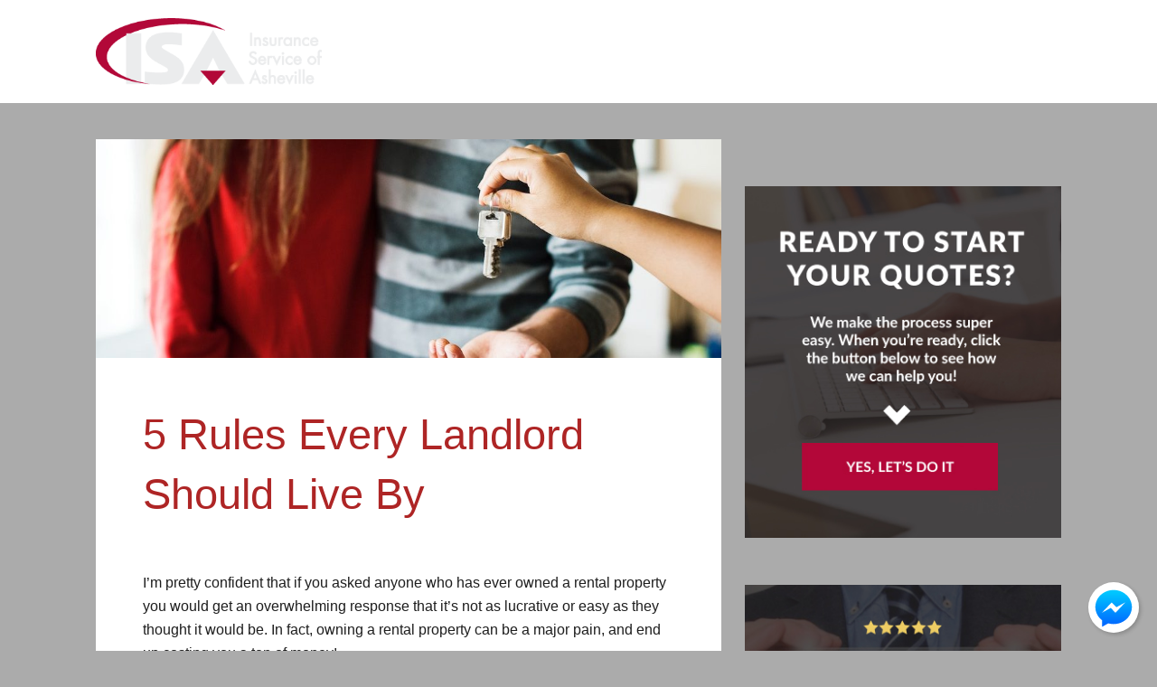

--- FILE ---
content_type: text/html; charset=UTF-8
request_url: https://www.isa-avl.com/blog/page/3/
body_size: 19629
content:
<!DOCTYPE html>
<html lang="en-US">
<head>
	<meta charset="UTF-8">
<script type="text/javascript">
/* <![CDATA[ */
var gform;gform||(document.addEventListener("gform_main_scripts_loaded",function(){gform.scriptsLoaded=!0}),document.addEventListener("gform/theme/scripts_loaded",function(){gform.themeScriptsLoaded=!0}),window.addEventListener("DOMContentLoaded",function(){gform.domLoaded=!0}),gform={domLoaded:!1,scriptsLoaded:!1,themeScriptsLoaded:!1,isFormEditor:()=>"function"==typeof InitializeEditor,callIfLoaded:function(o){return!(!gform.domLoaded||!gform.scriptsLoaded||!gform.themeScriptsLoaded&&!gform.isFormEditor()||(gform.isFormEditor()&&console.warn("The use of gform.initializeOnLoaded() is deprecated in the form editor context and will be removed in Gravity Forms 3.1."),o(),0))},initializeOnLoaded:function(o){gform.callIfLoaded(o)||(document.addEventListener("gform_main_scripts_loaded",()=>{gform.scriptsLoaded=!0,gform.callIfLoaded(o)}),document.addEventListener("gform/theme/scripts_loaded",()=>{gform.themeScriptsLoaded=!0,gform.callIfLoaded(o)}),window.addEventListener("DOMContentLoaded",()=>{gform.domLoaded=!0,gform.callIfLoaded(o)}))},hooks:{action:{},filter:{}},addAction:function(o,r,e,t){gform.addHook("action",o,r,e,t)},addFilter:function(o,r,e,t){gform.addHook("filter",o,r,e,t)},doAction:function(o){gform.doHook("action",o,arguments)},applyFilters:function(o){return gform.doHook("filter",o,arguments)},removeAction:function(o,r){gform.removeHook("action",o,r)},removeFilter:function(o,r,e){gform.removeHook("filter",o,r,e)},addHook:function(o,r,e,t,n){null==gform.hooks[o][r]&&(gform.hooks[o][r]=[]);var d=gform.hooks[o][r];null==n&&(n=r+"_"+d.length),gform.hooks[o][r].push({tag:n,callable:e,priority:t=null==t?10:t})},doHook:function(r,o,e){var t;if(e=Array.prototype.slice.call(e,1),null!=gform.hooks[r][o]&&((o=gform.hooks[r][o]).sort(function(o,r){return o.priority-r.priority}),o.forEach(function(o){"function"!=typeof(t=o.callable)&&(t=window[t]),"action"==r?t.apply(null,e):e[0]=t.apply(null,e)})),"filter"==r)return e[0]},removeHook:function(o,r,t,n){var e;null!=gform.hooks[o][r]&&(e=(e=gform.hooks[o][r]).filter(function(o,r,e){return!!(null!=n&&n!=o.tag||null!=t&&t!=o.priority)}),gform.hooks[o][r]=e)}});
/* ]]> */
</script>

	<meta name="viewport" content="width=device-width" />
	<link rel="profile" href="http://gmpg.org/xfn/11">
	<meta name="viewport" content="width=device-width, initial-scale=1.0">
<meta name='robots' content='index, follow, max-image-preview:large, max-snippet:-1, max-video-preview:-1' />
	<!-- BEGIN: Simple Google Analytics Tracking Code -->
	<script type="pmdelayedscript" data-cfasync="false" data-no-optimize="1" data-no-defer="1" data-no-minify="1">
		(function(i,s,o,g,r,a,m){i['GoogleAnalyticsObject']=r;i[r]=i[r]||function(){
		(i[r].q=i[r].q||[]).push(arguments)},i[r].l=1*new Date();a=s.createElement(o),
		m=s.getElementsByTagName(o)[0];a.async=1;a.src=g;m.parentNode.insertBefore(a,m)
		})(window,document,'script','//www.google-analytics.com/analytics.js','ga');

		ga('create', {"cookieDomain":"auto","trackingId":"UA-160220410-1"} );
		ga('send', 'pageview');
		
	</script>
	<!-- END: Simple Google Analytics Tracking Code -->
	
	<!-- This site is optimized with the Yoast SEO plugin v26.8 - https://yoast.com/product/yoast-seo-wordpress/ -->
	<title>Blog - Page 3 of 3 - Insurance Service of Asheville Inc</title><link rel="preload" href="https://www.isa-avl.com/wp-content/uploads/sites/138/2019/07/isa-logo-updated.png" as="image" imagesrcset="https://www.isa-avl.com/wp-content/uploads/sites/138/2019/07/isa-logo-updated.png 362w, https://www.isa-avl.com/wp-content/uploads/sites/138/2019/07/isa-logo-updated-300x89.png 300w" imagesizes="(max-width: 362px) 100vw, 362px" fetchpriority="high"><link rel="preload" href="https://www.isa-avl.com/wp-content/uploads/sites/138/2018/11/specialty-dwelling-insurance-1000x350.jpg" as="image" fetchpriority="high"><link rel="preload" href="https://www.isa-avl.com/wp-content/cache/perfmatters/www.isa-avl.com/css/home.used.css?ver=1679662603" as="style" /><link rel="stylesheet" id="perfmatters-used-css" href="https://www.isa-avl.com/wp-content/cache/perfmatters/www.isa-avl.com/css/home.used.css?ver=1679662603" media="all" />
	<link rel="canonical" href="https://www.isa-avl.com/blog/page/3/" />
	<link rel="prev" href="https://www.isa-avl.com/blog/page/2/" />
	<meta property="og:locale" content="en_US" />
	<meta property="og:type" content="article" />
	<meta property="og:title" content="Blog - Page 3 of 3 - Insurance Service of Asheville Inc" />
	<meta property="og:url" content="https://www.isa-avl.com/blog/" />
	<meta property="og:site_name" content="Insurance Service of Asheville Inc" />
	<meta property="og:image" content="https://www.isa-avl.com/wp-content/uploads/sites/138/2019/09/isa-avl-debu-image.png" />
	<meta property="og:image:width" content="1800" />
	<meta property="og:image:height" content="1077" />
	<meta property="og:image:type" content="image/png" />
	<meta name="twitter:card" content="summary_large_image" />
	<meta name="twitter:site" content="@isa_avl" />
	<script type="application/ld+json" class="yoast-schema-graph">{"@context":"https://schema.org","@graph":[{"@type":["WebPage","CollectionPage"],"@id":"https://www.isa-avl.com/blog/","url":"https://www.isa-avl.com/blog/page/3/","name":"Blog - Page 3 of 3 - Insurance Service of Asheville Inc","isPartOf":{"@id":"https://www.isa-avl.com/#website"},"datePublished":"2017-02-08T05:41:46+00:00","dateModified":"2023-07-25T17:42:59+00:00","breadcrumb":{"@id":"https://www.isa-avl.com/blog/page/3/#breadcrumb"},"inLanguage":"en-US"},{"@type":"BreadcrumbList","@id":"https://www.isa-avl.com/blog/page/3/#breadcrumb","itemListElement":[{"@type":"ListItem","position":1,"name":"Home","item":"https://www.isa-avl.com/"},{"@type":"ListItem","position":2,"name":"Blog"}]},{"@type":"WebSite","@id":"https://www.isa-avl.com/#website","url":"https://www.isa-avl.com/","name":"Insurance Service of Asheville Inc","description":"North Carolina Insurance Agency | (828) 253-1668","publisher":{"@id":"https://www.isa-avl.com/#organization"},"potentialAction":[{"@type":"SearchAction","target":{"@type":"EntryPoint","urlTemplate":"https://www.isa-avl.com/?s={search_term_string}"},"query-input":{"@type":"PropertyValueSpecification","valueRequired":true,"valueName":"search_term_string"}}],"inLanguage":"en-US"},{"@type":"Organization","@id":"https://www.isa-avl.com/#organization","name":"Insurance Service of Asheville","url":"https://www.isa-avl.com/","logo":{"@type":"ImageObject","inLanguage":"en-US","@id":"https://www.isa-avl.com/#/schema/logo/image/","url":"https://www.isa-avl.com/wp-content/uploads/sites/138/2019/07/isa-trans-logo.png","contentUrl":"https://www.isa-avl.com/wp-content/uploads/sites/138/2019/07/isa-trans-logo.png","width":362,"height":107,"caption":"Insurance Service of Asheville"},"image":{"@id":"https://www.isa-avl.com/#/schema/logo/image/"},"sameAs":["https://www.facebook.com/insuranceserviceofasheville/","https://x.com/isa_avl","https://www.linkedin.com/company/insurance-service-of-asheville-inc-"]}]}</script>
	<!-- / Yoast SEO plugin. -->



<link rel='dns-prefetch' href='//maxcdn.bootstrapcdn.com' />
<style type="text/css">/* SITE */body,.logo,.tagline,.headline,h1,h2,h3,h4,h5,h6,.large-title,.small-title,.med-title,.button,button,input[type="submit"]{font-family:Tahoma,Arial,Verdana,sans-serif;}body{background-color:#F0F0F0;font-size:16px;line-height:26px;}body{color:#1E1E1E;}a,.text-intro:first-letter,.drop{color:#AE2525;}a:hover{color:#941F1F;border-bottom-color:#941F1F;}input[type="submit"],button,.button,a.button,.button a,.format-text-main .button{background-color:#b20738;color:#FFFFFF;padding:13px 26px;}.button.button-outline,.format-text-main .button.button-outline{border:3px solid #b20738;color:#b20738;}.button.button-sec,a.button.button-sec,.button.button-sec a , .format-text-main .button.button-sec{background-color:#ffffff;color:#FFFFFF;}/* LAYOUT */.inner{max-width:1068px;}@media all and (min-width:900px){.content-sidebar > .content,.sidebar-content > .content{width:64.794007490637%;/* 692 / 1068 */}.sidebar{width:35.205992509363%;/* 376 / 1068 */}.footer-columns + .footer-copy{margin-top:52px;padding-top:39px;}}/* FORMATTING */.format-text-main{font-size:16px;line-height:26px;}.format-text-main a,.links-main a{border-bottom:1px solid #AE2525;}.format-text-main .alignleft{margin-right:26px;}.format-text-main ul,.format-text-main ol,.format-text-main dl,.format-text-main p:not(:empty):not(:last-child),.format-text-main blockquote,.format-text-main pre,.format-text-main table,.format-text-main .wp-caption,.format-text-main .gfield,.format-text-main .alert:not(:last-child),.format-text-main .note:not(:last-child),.format-text-main .aligncenter,.format-text-main hr{margin-bottom:26px;}.format-text-main ul,.format-text-main ol,.format-text-main .alignright{margin-left:26px;}.format-text-main li ul,.format-text-main li ol{margin-top:9px;}.content-item-text .headline,.content-item-text h1,.content-item-text h2,.content-item-text h3,.content-item-text h4,.content-item-text h5,.content-item-text h6{color:#1E1E1E;}.format-text-main .headline a,.format-text-main h1 a,.format-text-main  h2 a,.format-text-main h3 a,.format-text-main h4 a,.format-text-main h5 a,.format-text-main h6 a{border-bottom:0;color:#AE2525;}.format-text-main h1,.format-text-main h2,.format-text-main h3,.format-text-main h4,.format-text-main h5,.format-text-main h6,.format-text-main input,.format-text-main img.alignright,img.format-text-main .alignleft{margin-bottom:13px;position:relative;}.content-item-text h1,.content-item-text h2,.content-item-text h3,.content-item-text h4{margin-top:39px;}.format-text-main li,.format-text-main dd{margin-bottom:9px;position:relative;}.format-text-main h1,.format-text-main .large-title,.large-title{font-size:47px;font-weight:normal;line-height:66px;}.format-text-main h2{font-size:38px;font-weight:normal;line-height:53px;}.format-text-main h3,.format-text-main .med-title,.med-title{font-size:33px;font-weight:normal;line-height:50px;}.format-text-main h4,.format-text-main .comment-reply-title{font-size:26px;font-weight:normal;line-height:39px;}.format-text-main h5,.format-text-main h6,.small-title,.format-text-main .small-title{font-size:24px;font-weight:normal;line-height:36px;}@media all and (max-width:900px){.format-text-main h1,.format-text-main h2.headline,.format-text-main .large-title,.large-title{font-size:38px;line-height:53px;}.format-text-main h2{font-size:32px;line-height:48px;}.format-text-main h3,.format-text-main .med-title,.med-title{font-size:26px;line-height:35px;}.format-text-main h4,.format-text-main .comment-reply-title{font-size:23px;line-height:35px;}.format-text-main h5,.format-text-main h6,.small-title,.format-text-main .small-title{font-size:20px;line-height:29px;}}@media all and (max-width:700px){.format-text-main h1,.format-text-main h2.headline,.format-text-main .large-title,.large-title{font-size:28px;line-height:40px;}.format-text-main h2{font-size:23px;line-height:32px;}.format-text-main h3,.format-text-main .med-title,.med-title{font-size:20px;line-height:30px;}.format-text-main h4,.format-text-main .comment-reply-title{font-size:20px;line-height:29px;}.format-text-main h5,.format-text-main h6,.small-title,.format-text-main .small-title{font-size:19px;line-height:29px;}}/* BLOCKS */.block{padding:26px 52px;}.block-half,.frame,.note,.alert{padding:13px;}.block-half-bot,.has-inline-post-thumbnail > .content-item-headline:not(.featured-image-cover) > [class*="block-"]{padding-bottom:13px;}.block-half-tb{padding-bottom:13px;padding-top:13px;}.block-half-top{padding-top:13px;}.block-single,.pagination,.box-style-list ul,.tagcloud,.note,.alert{padding:26px;}.block-single-tb{padding-bottom:26px;padding-top:26px;}.block-single-lr{padding-left:26px;padding-right:26px;}.block-single-top,.block-full-content{padding-top:26px;}.block-single-bot{padding-bottom:26px;}.block-mid{padding:39px 26px;}.block-mid-top{padding-top:39px;}.block-mid-bot{padding-bottom:39px;}.block-double{padding:52px;}.block-double-tb,.footer{padding-bottom:52px;padding-top:52px;}.block-double-lr{padding-left:52px;padding-right:52px;}.block-double-top{padding-top:52px;}.block-double-bot,.block-full-content{padding-bottom:52px;}.block-double-content{padding:26px 52px 52px;}.block-triple{padding:78px;}.block-triple-tb{padding-bottom:78px;padding-top:78px;}.block-triple-lr{padding-left:78px;padding-right:78px;}.block-triple-top{padding-top:78px;}.block-triple-bot{padding-bottom:78px;}.block-triple-double{padding:78px 52px;}.block-quad{padding:104px 156px;}.block-quad-tb{padding-bottom:104px;padding-top:104px;}.block-quad-lr{padding-left:104px;padding-right:104px;}.block-quad-top{padding-top:104px;}.block-quad-bot{padding-bottom:104px;}.block-full-quad{padding-bottom:78px;padding-top:104px;}[class*="block-full"]{padding-left:22.284644194757%;padding-right:22.284644194757%;/* 238 / 1068 */}.block-full{padding-bottom:52px;padding-top:52px;}.block-full-top{padding-top:52px;}[class*="block-full"] .wrap.alignright,[class*="block-full"] .wrap.aligncenter{margin-right:-40.202702702703%;/* 238 / 592 */}[class*="block-full"] .wrap.alignleft,[class*="block-full"] .wrap.aligncenter{margin-left:-40.202702702703%;/* 238 / 592 */}@media all and (min-width:1068px){[class*="block-full"] .wrap-small.alignright,[class*="block-full"] .wrap-small.aligncenter{margin-right:-104px;}[class*="block-full"] .wrap-small.alignleft,[class*="block-full"] .wrap-small.aligncenter{margin-left:-104px;}.close-on-desktop{display:none !important;}}@media all and (max-width:1068px){.close-on-max{display:none;}.header .inner,.footer .inner,.page-leads-columns{padding-left:13px;padding-right:13px;}.sidebar{padding-left:13px;padding-right:13px;}[class*="block-full"]{padding-left:78px;padding-right:78px;}[class*="block-full"] .wrap.alignright,[class*="block-full"] .wrap.aligncenter{margin-right:-78px;}[class*="block-full"] .wrap.alignleft,[class*="block-full"] .wrap.aligncenter{margin-left:-78px;}.block-full{padding-bottom:52px;padding-top:52px;}.block-full-top{padding-top:52px;}}@media all and (max-width:900px){/* TRIPLE */.block-quad{padding:78px;}.block-quad-tb{padding-bottom:78px;padding-top:78px;}[class*="block-full"],.block-quad-lr{padding-left:78px;padding-right:78px;}.block-quad-top{padding-top:78px;}.block-quad-bot{padding-bottom:78px;}.block-full-quad{padding-bottom:52px;padding-top:78px;}/* DOUBLE */.block-triple,.block-triple-double{padding:52px;}.block-triple-tb{padding-bottom:52px;padding-top:52px;}.block-triple-lr{padding-left:52px;padding-right:52px;}.block-triple-top{padding-top:52px;}.block-triple-bot{padding-bottom:52px;}/* SINGLE */.header-menu-trigger{right:13px;}.sidebar{padding-bottom:26px;padding-top:26px;}}@media all and (max-width:700px){/* SINGLE + HALF */.block-quad{padding:26px 13px;}.block-triple,.block-triple-double,.block-double,.block-double-content,.block{padding:26px;}.block-quad-tb,.block-triple,.block-triple-tb,.block-double-tb,.block-double{padding-bottom:26px;padding-top:26px;}.block-full{padding-bottom:26px;padding-top:26px;}.block-full-quad{padding-bottom:26px;padding-top:52px;}[class*="block-full"],.block-quad-lr,.block-triple,.block-triple-lr,.block-triple-double,.block-double,.block-double-content,.block-double-lr,.block-single-lr,.block,.sidebar,.blog-teasers,.block-single,.pagination,.tagcloud,.note,.alert{padding-left:13px;padding-right:13px;}.block-quad-top,.block-triple-top,.block-double-top{padding-top:26px;}.block-quad-bot,.block-triple-bot,.block-double-bot{padding-bottom:26px;}}/* COLUMNS */@media all and (min-width:700px){.columns-half{margin-left:-13px;}.columns-half > .col{padding-left:13px;}.columns-single{margin-left:-26px;}.columns-single > .col{padding-left:26px;}.columns-mid{margin-left:-39px;}.columns-mid > .col{padding-left:39px;}.columns-double{margin-left:-52px;}.columns-double > .col{padding-left:52px;}}/* SPACERS */.mb-quad:not(:last-child){margin-bottom:104px;}.mb-triple:not(:last-child){margin-bottom:78px;}.mt-double{margin-top:52px;}.mb-double:not(:last-child){margin-bottom:52px;}.mb-mid:not(:last-child),.comments-title{margin-bottom:39px;}.mt-single{margin-top:26px;}.mb-single:not(:last-child),.is-teasers .archives-title{margin-bottom:26px;}.mt-half{margin-top:13px;}.mr-half{margin-right:13px;}.mb-half:not(:last-child),.byline{margin-bottom:13px;}.mt-small{margin-top:4px;}.mr-small{margin-right:4px;}.mb-small:not(:last-child){margin-bottom:4px;}.wrap.alignright,.wrap.aligncenter{margin-right:-52px;}.wrap.alignleft,.wrap.aligncenter{margin-left:-52px;}@media all and (max-width:900px){/* TRIPLE */.mb-quad:not(:last-child){margin-bottom:78px;}/* DOUBLE */.mb-triple:not(:last-child){margin-bottom:52px;}}@media all and (max-width:700px){/* DOUBLE */.mb-quad:not(:last-child){margin-bottom:52px;}/* SINGLE */.mb-triple:not(:last-child),.mb-double:not(:last-child){margin-bottom:26px;}/* HALF */[class*="block-"] .wrap.alignleft,[class*="block-"] .wrap.aligncenter{margin-left:-13px;}[class*="block-"] .wrap.alignright,[class*="block-"] .wrap.aligncenter{margin-right:-13px;}}/* HEADER */.header{background-color:#FFFFFF;padding-bottom:26px;padding-top:26px;}.logo{font-size:36px;line-height:1.2em;}.logo a{color:#1E1E1E;}.tagline{color:#444444;line-height:1.2em;}.menu-header .menu-item a{color:#444444;}.menu-header .menu-item a:hover{color:#2E2E2E;}.menu-header > .current-menu-item > a{color:#AE2525;}.menu-header .menu-item.button a{padding-left:26px;padding-right:26px;}@media all and (min-width:1068px){.main-menu-triggers,.menu-trigger,.menu-search{display:inline-block;}.sub-menu{width:234px;}.sub-menu .sub-menu{left:234px;top:0;}.menu-main .sub-menu .sub-menu{left:234px;}}@media all and (min-width:900px){.menu-header > .menu-item > a{padding-left:16px;padding-right:16px;}.menu-header .sub-menu{background-color:#b20738;}.menu-header .sub-menu a{color:#ffffff;}.menu-header .sub-menu a:hover{color:#d1d1d1;}}@media all and (max-width:1068px){.header-menu-wrap{clear:both;right:26px;}}@media all and (max-width:900px){.header-menu{margin-left:-13px;margin-right:-13px;margin-top:13px;}.header-menu .sub-menu{margin-left:13px;}.header-menu .menu-item-has-children > a{padding-bottom:13px;}.header-menu .menu-item a,.header-menu .current-menu-item.menu-item a{padding:13px;}}@media all and (max-width:700px){}/* MAIN MENU */.main-menu,.menu-search-field{background-color:#DDDDDD;}.main-menu .search-input,.main-menu-triggers .menu-trigger,.main-menu .search-submit{color:#1E1E1E;}.menu-main .menu-item a{color:#1E1E1E;}.menu-main .menu-item-desc{color:#444444;font-size:0.8em;}@media all and (min-width:1068px){.menu-main .menu-item a{padding:13px 26px;}.menu-main > .menu-item:not(.current-menu-item):first-child{margin-left:-26px;}.menu-main .menu-item-has-children a{padding-right:31px;}.menu-main .sub-menu,.menu-main > .current-menu-item > a,.menu-main > .menu-item-has-children > a:hover,.menu-main > .menu-item-has-children:hover > a{background-color:#FFFFFF;}.menu-main .current-menu-item a,.menu-main .menu-item-has-children:hover a,.menu-main .menu-item-has-children:hover .menu-item-desc,.menu-main .current-menu-item .menu-item-desc{color:#1E1E1E;}.main-menu-content,.menu-main{float:left;}.has-social-menu{padding-bottom:16px;padding-top:16px;}.has-menus .main-menu-triggers + .menu-social{border-right:1px solid rgba(0,0,0,0.15);margin-right:20px;padding-right:20px;}.main-menu.has-menus .main-menu-active-search{margin-top:-29px;}.has-menus .main-menu-side,.main-menu-triggers,.menu-search,.has-menus .menu-social{float:right;}.has-menus .main-menu-side{margin-top:-14px;position:absolute;right:0;top:50%;}.menu-trigger:not(.menu-trigger-search):not(:last-child),.menu-social .menu-item:not(:last-child){margin-right:20px;}.menu-main > .menu-item-has-children > a > .menu-item-title:after{right:-1em;}}@media all and (max-width:1068px){.menu-trigger{background-color:rgba(0,0,0,0.05);border-bottom:1px solid rgba(0,0,0,0.1);padding:13px 26px;text-align:center;}.menu-trigger{background-color:rgba(0,0,0,0.07);}.menu-trigger:not(:last-child){border-right:1px solid rgba(0,0,0,0.15);}.menu-trigger-active{background-color:transparent;border-bottom:0;}.menu-trigger-text{font-size:14px;font-weight:500;margin-left:7px;}.menu-content{padding:26px 13px;}.menu-main{padding-bottom:0;}.menu-social .menu-item:not(:last-child),.menu-main .menu-item:not(:last-child){border-bottom:none;}.menu-main > .menu-item{display:block;float:left;margin-bottom:26px;vertical-align:top;width:25%;}.menu-main > .menu-item:not(:first-child){padding-left:13px;}.menu-main > .menu-item a{padding-bottom:6px;padding-top:6px;}.menu-main .sub-menu a:hover{background-color:transparent;}.menu-main.menu .menu-item-desc{display:none;}.menu-social{text-align:center;}.menu-social.menu .menu-item a{font-size:26px;}.menu-social.menu > .menu-item{display:inline-block;float:none;}.menu-social.menu .menu-item:not(:last-child){margin-right:26px;}.main-menu .main-menu-search .search-input,.main-menu .main-menu-search .search-input:focus{float:left;padding-left:0;width:90%;}.main-menu .search-submit{float:right;}.menu-main.menu > .menu-item-has-children > a > .menu-item-title:after,.menu-main .sub-menu .menu-item-has-children:after{content:'';}.menu-main .sub-menu{background-color:transparent;border-bottom:0;box-shadow:none;display:block;position:static;width:auto;}.menu-main .sub-menu a{border-bottom:0;}.menu-main .sub-menu .sub-menu{border-left:1px solid rgba(0,0,0,0.15);margin-left:16px;}.menu-main .sub-menu .sub-menu a{padding-left:16px;}}@media all and (max-width:900px){}@media all and (max-width:700px){}/* CONTENT */.content-item,.blog-teaser{background-color:#ffffff;}.content-item{border-bottom-style:solid;border-bottom-width:1px;}blockquote,.content-item,.page-numbers,.quote-box{border-color:#ffffff;}.content-item-text{color:#1E1E1E;}@media all and (min-width:900px){.content-box{margin-bottom:52px;margin-top:52px;}}/* FEATURED IMAGE */.image-overlay:after{background-color:rgba(0,0,0,0.5);}.featured-image-cover,.featured-image-cover .site-title,.featured-image-cover .menu > .menu-item > a,.featured-image-cover .header-menu-trigger,.featured-image-cover .headline,.featured-image-cover .headline a,.featured-image-cover .byline{color:#fff;}.featured-image-cover .menu > .menu-item > a:hover,.featured-image-cover .tagline,.featured-image-cover .byline a,.featured-image-cover .entry-subtitle{color:#eee;}.featured-image-cover .byline a{border-bottom:1px solid rgba(255,255,255,0.2);}.featured-image-cover.text-alt,.featured-image-cover.text-alt .site-title,.featured-image-cover.text-alt .menu > .menu-item > a,.featured-image-cover.text-alt .header-menu-trigger,.featured-image-cover.text-alt .headline,.featured-image-cover.text-alt .headline a,.featured-image-cover.text-alt .byline{color:#1E1E1E;}.featured-image-cover.text-alt .menu > .menu-item > a:hover,.featured-image-cover.text-alt .tagline,.featured-image-cover.text-alt .byline a,.featured-image-cover.text-alt .entry-subtitle{color:#444;}.featured-image-cover.text-alt .byline a{border-bottom:1px solid rgba(0,0,0,0.2);}@media all and (max-width:900px){.featured-image-cover .sub-menu > .menu-item > a{color:#fff;}.featured-image-cover.text-alt .sub-menu > .menu-item > a{color:#1E1E1E;}}/* SHARE */@media all and (max-width:1068px){.md-share-float.side-v,.md-share-float.side-v .md-share{width:100%;}.md-share-float.side-v{bottom:0;left:0;top:auto;}}@media all and (min-width:1068px){.md-share-float.side-left{left:0;top:40%;}.md-share-float.side-right{top:40%;right:0;}.md-share-float.side-v,.md-share-float.side-v .md-share{width:50px;}.md-share-float.inline{position:absolute;left:-50px;top:26px;}.sidebar-content .md-share-float.inline{left:inherit;right:-50px;}.md-share-float.inline .md-share{position:static;top:26px;}.md-share-float.side-v .share-button{display:block;width:100% !important;}.md-share-float.inline.is-sticky{top:0;}.md-share-float.inline.is-sticky .md-share{position:fixed;top:78px;}.md-share-float.inline.is-stuck{bottom:26px;}.md-share-float.inline.is-stuck,.md-share-float.inline.is-stuck .md-share{top:inherit;}/* inline + right screen */.md-share-float.inline .share-button,.md-share-float.side-right .share-button{box-shadow:inset -3px 0 2px rgba(0,0,0,0.15);}.md-share-float.side-right .md-share{border-radius:3px 0 0 3px;} .md-share-float.inline .share-button:first-child,.md-share-float.side-right .share-button:first-child{border-radius:3px 0 0;}.md-share-float.inline .share-button:last-child,.md-share-float.side-right .share-button:last-child{border-radius:0 0 0 3px;}/* left screen */.md-share-float.side-left .md-share{border-radius:0 3px 3px 0;}.sidebar-content .md-share-float.inline .share-button,.md-share-float.side-left .share-button{box-shadow:inset 3px 0 2px rgba(0,0,0,0.15);}.sidebar-content .md-share-float.inline .share-button:first-child,.md-share-float.side-left .share-button:first-child{border-radius:0 3px 0 0;}.sidebar-content .md-share-float.inline .share-button:last-child,.md-share-float.side-left .share-button:last-child{border-radius:0 0 3px 0;}}/* SIDEBAR */.sidebar{background-color:transparent;color:#1E1E1E;}.sidebar a{border-bottom:1px solid #444444;color:#444444;}.format-text-main .sidebar-title{color:#1E1E1E;}@media all and (min-width:900px){.content-sidebar > .content,.content-sidebar > .sidebar,.sidebar-content > .sidebar{float:left;}}.content-sidebar > .sidebar{padding-left:26px;}.sidebar-content > .sidebar{padding-right:26px;}@media all and (max-width:900px){.content-sidebar > .sidebar,.sidebar-content > .sidebar{padding-left:13px;padding-right:13px;}.footer .col:not(:first-child){margin-top:26px;}}@media all and (max-width:700px){}/* FOOTER */.footer{background-color:#DDDDDD;color:#ffffff;}.footer a{border-bottom-color:#ffffff;color:#ffffff;}.format-text-main .footer-title{color:#ffffff;}@media all and (max-width:900px){}@media all and (max-width:700px){}</style>
<style id='wp-img-auto-sizes-contain-inline-css' type='text/css'>
img:is([sizes=auto i],[sizes^="auto," i]){contain-intrinsic-size:3000px 1500px}
/*# sourceURL=wp-img-auto-sizes-contain-inline-css */
</style>
<link rel="stylesheet" id="marketers-delight-css" type="text/css" media="all" data-pmdelayedstyle="https://www.isa-avl.com/wp-content/cache/perfmatters/www.isa-avl.com/minify/58e7eb1d0707.style.min.css?ver=181118111111">
<style id='wp-block-library-inline-css' type='text/css'>
:root{--wp-block-synced-color:#7a00df;--wp-block-synced-color--rgb:122,0,223;--wp-bound-block-color:var(--wp-block-synced-color);--wp-editor-canvas-background:#ddd;--wp-admin-theme-color:#007cba;--wp-admin-theme-color--rgb:0,124,186;--wp-admin-theme-color-darker-10:#006ba1;--wp-admin-theme-color-darker-10--rgb:0,107,160.5;--wp-admin-theme-color-darker-20:#005a87;--wp-admin-theme-color-darker-20--rgb:0,90,135;--wp-admin-border-width-focus:2px}@media (min-resolution:192dpi){:root{--wp-admin-border-width-focus:1.5px}}.wp-element-button{cursor:pointer}:root .has-very-light-gray-background-color{background-color:#eee}:root .has-very-dark-gray-background-color{background-color:#313131}:root .has-very-light-gray-color{color:#eee}:root .has-very-dark-gray-color{color:#313131}:root .has-vivid-green-cyan-to-vivid-cyan-blue-gradient-background{background:linear-gradient(135deg,#00d084,#0693e3)}:root .has-purple-crush-gradient-background{background:linear-gradient(135deg,#34e2e4,#4721fb 50%,#ab1dfe)}:root .has-hazy-dawn-gradient-background{background:linear-gradient(135deg,#faaca8,#dad0ec)}:root .has-subdued-olive-gradient-background{background:linear-gradient(135deg,#fafae1,#67a671)}:root .has-atomic-cream-gradient-background{background:linear-gradient(135deg,#fdd79a,#004a59)}:root .has-nightshade-gradient-background{background:linear-gradient(135deg,#330968,#31cdcf)}:root .has-midnight-gradient-background{background:linear-gradient(135deg,#020381,#2874fc)}:root{--wp--preset--font-size--normal:16px;--wp--preset--font-size--huge:42px}.has-regular-font-size{font-size:1em}.has-larger-font-size{font-size:2.625em}.has-normal-font-size{font-size:var(--wp--preset--font-size--normal)}.has-huge-font-size{font-size:var(--wp--preset--font-size--huge)}.has-text-align-center{text-align:center}.has-text-align-left{text-align:left}.has-text-align-right{text-align:right}.has-fit-text{white-space:nowrap!important}#end-resizable-editor-section{display:none}.aligncenter{clear:both}.items-justified-left{justify-content:flex-start}.items-justified-center{justify-content:center}.items-justified-right{justify-content:flex-end}.items-justified-space-between{justify-content:space-between}.screen-reader-text{border:0;clip-path:inset(50%);height:1px;margin:-1px;overflow:hidden;padding:0;position:absolute;width:1px;word-wrap:normal!important}.screen-reader-text:focus{background-color:#ddd;clip-path:none;color:#444;display:block;font-size:1em;height:auto;left:5px;line-height:normal;padding:15px 23px 14px;text-decoration:none;top:5px;width:auto;z-index:100000}html :where(.has-border-color){border-style:solid}html :where([style*=border-top-color]){border-top-style:solid}html :where([style*=border-right-color]){border-right-style:solid}html :where([style*=border-bottom-color]){border-bottom-style:solid}html :where([style*=border-left-color]){border-left-style:solid}html :where([style*=border-width]){border-style:solid}html :where([style*=border-top-width]){border-top-style:solid}html :where([style*=border-right-width]){border-right-style:solid}html :where([style*=border-bottom-width]){border-bottom-style:solid}html :where([style*=border-left-width]){border-left-style:solid}html :where(img[class*=wp-image-]){height:auto;max-width:100%}:where(figure){margin:0 0 1em}html :where(.is-position-sticky){--wp-admin--admin-bar--position-offset:var(--wp-admin--admin-bar--height,0px)}@media screen and (max-width:600px){html :where(.is-position-sticky){--wp-admin--admin-bar--position-offset:0px}}

/*# sourceURL=wp-block-library-inline-css */
</style><style id='wp-block-buttons-inline-css' type='text/css'>
.wp-block-buttons{box-sizing:border-box}.wp-block-buttons.is-vertical{flex-direction:column}.wp-block-buttons.is-vertical>.wp-block-button:last-child{margin-bottom:0}.wp-block-buttons>.wp-block-button{display:inline-block;margin:0}.wp-block-buttons.is-content-justification-left{justify-content:flex-start}.wp-block-buttons.is-content-justification-left.is-vertical{align-items:flex-start}.wp-block-buttons.is-content-justification-center{justify-content:center}.wp-block-buttons.is-content-justification-center.is-vertical{align-items:center}.wp-block-buttons.is-content-justification-right{justify-content:flex-end}.wp-block-buttons.is-content-justification-right.is-vertical{align-items:flex-end}.wp-block-buttons.is-content-justification-space-between{justify-content:space-between}.wp-block-buttons.aligncenter{text-align:center}.wp-block-buttons:not(.is-content-justification-space-between,.is-content-justification-right,.is-content-justification-left,.is-content-justification-center) .wp-block-button.aligncenter{margin-left:auto;margin-right:auto;width:100%}.wp-block-buttons[style*=text-decoration] .wp-block-button,.wp-block-buttons[style*=text-decoration] .wp-block-button__link{text-decoration:inherit}.wp-block-buttons.has-custom-font-size .wp-block-button__link{font-size:inherit}.wp-block-buttons .wp-block-button__link{width:100%}.wp-block-button.aligncenter{text-align:center}
/*# sourceURL=https://www.isa-avl.com/wp-includes/blocks/buttons/style.min.css */
</style>

<style id='classic-theme-styles-inline-css' type='text/css'>
/*! This file is auto-generated */
.wp-block-button__link{color:#fff;background-color:#32373c;border-radius:9999px;box-shadow:none;text-decoration:none;padding:calc(.667em + 2px) calc(1.333em + 2px);font-size:1.125em}.wp-block-file__button{background:#32373c;color:#fff;text-decoration:none}
/*# sourceURL=/wp-includes/css/classic-themes.min.css */
</style>
<link rel="stylesheet" id="aefbmsg-css-css" type="text/css" media="all" data-pmdelayedstyle="https://www.isa-avl.com/wp-content/cache/perfmatters/www.isa-avl.com/minify/2be78ef74ce5.aefbmsg.min.css?ver=1.0.6">
<link rel="stylesheet" id="social-reels-css" type="text/css" media="all" data-pmdelayedstyle="https://www.isa-avl.com/wp-content/cache/perfmatters/www.isa-avl.com/minify/6b36e25ed877.social-reels-public.min.css?ver=1.0.14">
<link rel='stylesheet' id='social-reels-fonts-css' href='https://www.isa-avl.com/wp-content/cache/perfmatters/www.isa-avl.com/fonts/5b0ae73b4f4b.google-fonts.min.css' type='text/css' media='all' />
<link rel="stylesheet" id="conversion-cards-style-css" type="text/css" media="all" data-pmdelayedstyle="https://www.isa-avl.com/wp-content/cache/perfmatters/www.isa-avl.com/minify/654d5a8eb9b3.frontend.min.css?ver=1.1.1">
<link rel="stylesheet" id="agency-pro-css" type="text/css" media="all" data-pmdelayedstyle="https://www.isa-avl.com/wp-content/cache/perfmatters/www.isa-avl.com/minify/c575a98cb158.style.min.css?ver=2.3.0">
<link rel='stylesheet' id='agencypro-google-fonts-css' href='https://www.isa-avl.com/wp-content/cache/perfmatters/www.isa-avl.com/fonts/514e2dcf94fa.google-fonts.min.css' type='text/css' media='all' />
<link rel="stylesheet" id="font-awesome-4-css" type="text/css" media="all" data-pmdelayedstyle="https://maxcdn.bootstrapcdn.com/font-awesome/4.7.0/css/font-awesome.min.css?ver=4.7.0">
<link rel="stylesheet" id="ae-mobile-bar-css" type="text/css" media="all" data-pmdelayedstyle="https://www.isa-avl.com/wp-content/cache/perfmatters/www.isa-avl.com/minify/4e40ea3b7025.mobile-bar.min.css?ver=1.1.1">
<script type="text/javascript" src="https://www.isa-avl.com/wp-includes/js/jquery/jquery.min.js?ver=3.7.1" id="jquery-core-js"></script>
<script type="pmdelayedscript" src="https://www.isa-avl.com/wp-content/cache/perfmatters/www.isa-avl.com/minify/c9f9478e656d.social-reels-public.min.js?ver=1.0.14" id="social-reels-js" data-perfmatters-type="text/javascript" data-cfasync="false" data-no-optimize="1" data-no-defer="1" data-no-minify="1"></script>
		<style type="text/css">
			@media all and (max-width: 900px) { body { padding-bottom: 52px; } }/* if weird layout, delete this media query */
							.mobile-bar { background-color: #b10938; }
						.mobile-bar .mobile-bar-item { width: 25%; }
							.mobile-bar .mobile-bar-name, .mobile-bar .mobile-bar-name:hover { color: #ffffff; }
										.mobile-bar .mobile-bar-item, .mobile-bar .mobile-bar-item:hover { color: #ffffff; }
					</style>
			<style type="text/css">
		.box-dark, .header-wrap, .footer, .stripes, .byline-featured .byline { background-color: #b20738; }
		.box-dark-sec, .sub-menu, .menu-secondary > .menu-item-has-children:hover > a { background-color: #aaaaaa; }
		.logo { color: #FFFFFF; }
		[class*="box-dark"] .links-sec a, .byline-featured .byline a { border-bottom-color: #FFFFFF; color: #FFFFFF; }
		a { color: #b20738; }
		.links-main a { border-bottom-color: #b20738; }
				.header-wrap { background-image: url( 'https://www.isa-avl.com/wp-content/uploads/sites/138/2023/02/Asheville-header-scaled.jpg' ); }
		.header-wrap.image-overlay:after {
			background-color: rgba(0, 0, 0, 0.5);
		}
			</style>
		<style type="text/css">
		@media all and (min-width: 900px) {
			.menu-header > .menu-item-has-children > a > .menu-item-title:after {
				top: 0;
				right: -0.85em;
			}
		}
	</style>
<link rel="alternate" type="application/rss+xml" title="Insurance Service of Asheville Inc Feed" href="https://www.isa-avl.com/feed/"><!-- Google tag (gtag.js) --> <script async src="https://www.googletagmanager.com/gtag/js?id=G-2CF3JX6Y94" type="pmdelayedscript" data-cfasync="false" data-no-optimize="1" data-no-defer="1" data-no-minify="1"></script> <script type="pmdelayedscript" data-cfasync="false" data-no-optimize="1" data-no-defer="1" data-no-minify="1">   window.dataLayer = window.dataLayer || [];   function gtag(){dataLayer.push(arguments);}   gtag('js', new Date());    gtag('config', 'G-2CF3JX6Y94'); </script>
<link rel="icon" href="https://www.isa-avl.com/wp-content/uploads/sites/138/2023/01/cropped-isa-Favicon-32x32.png" sizes="32x32" />
<link rel="icon" href="https://www.isa-avl.com/wp-content/uploads/sites/138/2023/01/cropped-isa-Favicon-192x192.png" sizes="192x192" />
<link rel="apple-touch-icon" href="https://www.isa-avl.com/wp-content/uploads/sites/138/2023/01/cropped-isa-Favicon-180x180.png" />
<meta name="msapplication-TileImage" content="https://www.isa-avl.com/wp-content/uploads/sites/138/2023/01/cropped-isa-Favicon-270x270.png" />
		<style type="text/css" id="wp-custom-css">
			.custom-logo-link {
	width: 250px;
}

.header-offset {
	margin-bottom: 102px !important;
}
@media all and (max-width: 1118px) {
	.header-offset { margin-bottom: 0 !important; }
}
.button {
	background-color: #D1A80A;
	border-radius: 35px;
	color: #fff;
	text-shadow: none;
}
.button.blue {
	background-color: #aaaaaa;
	color: #fff;
	text-shadow: none;
}
.button:hover {
	background-color: #aaaaaa;
		color: #fff
}
.button.blue:hover {
	background-color: #b21e3b;
	color: #fff
}
.text-hlight {
	color: #D1A80A;
}
.shrink {
    background-color: #959492;
}
@media all and (max-width: 520px) {
 h1,
 h2,
 h3,
 h4,
 h5,
 h6 {
  hyphens: none;
 }
}
body {
    background-color: #ababab;
    font-size: 16px;
    line-height: 26px;
}
		</style>
		<noscript><style>.perfmatters-lazy[data-src]{display:none !important;}</style></noscript><style>.perfmatters-lazy-youtube{position:relative;width:100%;max-width:100%;height:0;padding-bottom:56.23%;overflow:hidden}.perfmatters-lazy-youtube img{position:absolute;top:0;right:0;bottom:0;left:0;display:block;width:100%;max-width:100%;height:auto;margin:auto;border:none;cursor:pointer;transition:.5s all;-webkit-transition:.5s all;-moz-transition:.5s all}.perfmatters-lazy-youtube img:hover{-webkit-filter:brightness(75%)}.perfmatters-lazy-youtube .play{position:absolute;top:50%;left:50%;right:auto;width:68px;height:48px;margin-left:-34px;margin-top:-24px;background:url(https://www.isa-avl.com/wp-content/plugins/perfmatters/img/youtube.svg) no-repeat;background-position:center;background-size:cover;pointer-events:none;filter:grayscale(1)}.perfmatters-lazy-youtube:hover .play{filter:grayscale(0)}.perfmatters-lazy-youtube iframe{position:absolute;top:0;left:0;width:100%;height:100%;z-index:99}.perfmatters-lazy.pmloaded,.perfmatters-lazy.pmloaded>img,.perfmatters-lazy>img.pmloaded,.perfmatters-lazy[data-ll-status=entered]{animation:500ms pmFadeIn}@keyframes pmFadeIn{0%{opacity:0}100%{opacity:1}}body .perfmatters-lazy-css-bg:not([data-ll-status=entered]),body .perfmatters-lazy-css-bg:not([data-ll-status=entered]) *,body .perfmatters-lazy-css-bg:not([data-ll-status=entered])::before,body .perfmatters-lazy-css-bg:not([data-ll-status=entered])::after,body .perfmatters-lazy-css-bg:not([data-ll-status=entered]) *::before,body .perfmatters-lazy-css-bg:not([data-ll-status=entered]) *::after{background-image:none!important;will-change:transform;transition:opacity 0.025s ease-in,transform 0.025s ease-in!important;}</style><link rel="stylesheet" id="bpfwp-default-css" type="text/css" media="all" data-pmdelayedstyle="https://www.isa-avl.com/wp-content/cache/perfmatters/www.isa-avl.com/minify/e086cb2889dd.contact-card.min.css?ver=2.3.16">
</head>

<body class="blog paged wp-custom-logo paged-3 wp-theme-marketers-delight wp-child-theme-agency-pro fl-builder-2-10-0-5 fl-themer-1-5-2-1 fl-no-js" itemtype="http://schema.org/WebPage">


<div class="header-wrap box-dark image-overlay">

	
		<header id="header" class="header block-single-tb header-standard" role="banner" itemscope="itemscope" itemtype="http://schema.org/Organization">
			<div class="inner">

				
			<span id="header-menu-trigger" class="header-menu-trigger md-icon md-icon-menu"></span>
	

	
	
		<a href="https://www.isa-avl.com/" class="custom-logo-link" rel="home"><img data-perfmatters-preload width="362" height="107" src="https://www.isa-avl.com/wp-content/uploads/sites/138/2019/07/isa-logo-updated.png" class="custom-logo" alt="logo" decoding="async" srcset="https://www.isa-avl.com/wp-content/uploads/sites/138/2019/07/isa-logo-updated.png 362w, https://www.isa-avl.com/wp-content/uploads/sites/138/2019/07/isa-logo-updated-300x89.png 300w" sizes="(max-width: 362px) 100vw, 362px" fetchpriority="high"></a>
	

	


	
	<div class="header-wrapper">

		
	<div class="header-contact">
		<p class="header-contact-label">Get Free Quotes Today!</p>
		<p class="header-contact-number">(828) 253-1668</p>
	</div>

	
		
		<div id="header-menu" class="header-menu-wrap close-on-tablet">

		<nav class="header-menu links-sec" role="navigation" itemscope="itemscope" itemtype="http://schema.org/SiteNavigationElement">

			<ul id="menu-header-navigation" class="menu menu-header"><li id="menu-item-19310" class="menu-item menu-item-type-post_type menu-item-object-page menu-item-has-children menu-item-19310"><a href="https://www.isa-avl.com/about-our-agency/" itemprop="url"><span class="menu-item-title" itemprop="name">Why Us?</span></a>
<ul class="sub-menu">
	<li id="menu-item-19286" class="menu-item menu-item-type-post_type menu-item-object-page menu-item-19286"><a href="https://www.isa-avl.com/about-our-agency/" itemprop="url"><span class="menu-item-title" itemprop="name">About Our Agency</span></a></li>
	<li id="menu-item-20230" class="menu-item menu-item-type-post_type menu-item-object-page menu-item-20230"><a href="https://www.isa-avl.com/be-a-part-of-the-legacy-and-future-of-insurance-service-of-asheville/" itemprop="url"><span class="menu-item-title" itemprop="name">Careers</span></a></li>
	<li id="menu-item-19292" class="menu-item menu-item-type-post_type menu-item-object-page menu-item-19292"><a href="https://www.isa-avl.com/reviews/" itemprop="url"><span class="menu-item-title" itemprop="name">Leave A Review</span></a></li>
	<li id="menu-item-19588" class="menu-item menu-item-type-post_type menu-item-object-page menu-item-19588"><a href="https://www.isa-avl.com/referrals/" itemprop="url"><span class="menu-item-title" itemprop="name">Refer Friends &#038; Family</span></a></li>
	<li id="menu-item-20444" class="menu-item menu-item-type-post_type menu-item-object-page menu-item-20444"><a href="https://www.isa-avl.com/accessibility/" itemprop="url"><span class="menu-item-title" itemprop="name">Accessibility</span></a></li>
	<li id="menu-item-19289" class="menu-item menu-item-type-post_type menu-item-object-page menu-item-privacy-policy menu-item-19289"><a href="https://www.isa-avl.com/privacy-policy/" itemprop="url"><span class="menu-item-title" itemprop="name">Our Privacy Policy</span></a></li>
</ul>
</li>
<li id="menu-item-20251" class="menu-item menu-item-type-post_type menu-item-object-page current-menu-item page_item page-item-858 current_page_item current_page_parent menu-item-20251"><a href="https://www.isa-avl.com/blog/" itemprop="url"><span class="menu-item-title" itemprop="name">Top News</span></a></li>
<li id="menu-item-19591" class="menu-item menu-item-type-custom menu-item-object-custom menu-item-has-children menu-item-19591"><a href="#" itemprop="url"><span class="menu-item-title" itemprop="name">Products</span></a>
<ul class="sub-menu">
	<li id="menu-item-19586" class="menu-item menu-item-type-post_type menu-item-object-page menu-item-19586"><a href="https://www.isa-avl.com/business/" itemprop="url"><span class="menu-item-title" itemprop="name">Commercial Insurance</span></a></li>
	<li id="menu-item-19964" class="menu-item menu-item-type-post_type menu-item-object-page menu-item-19964"><a href="https://www.isa-avl.com/life-health-employee-benefits/" itemprop="url"><span class="menu-item-title" itemprop="name">Life, Health &#038; Employee Benefits</span></a></li>
	<li id="menu-item-20112" class="menu-item menu-item-type-post_type menu-item-object-page menu-item-20112"><a href="https://www.isa-avl.com/chamberbenefits/" itemprop="url"><span class="menu-item-title" itemprop="name">Chamber Workforce Benefits</span></a></li>
	<li id="menu-item-19587" class="menu-item menu-item-type-post_type menu-item-object-page menu-item-19587"><a href="https://www.isa-avl.com/personal/" itemprop="url"><span class="menu-item-title" itemprop="name">Personal Insurance</span></a></li>
</ul>
</li>
<li id="menu-item-19861" class="menu-item menu-item-type-custom menu-item-object-custom menu-item-has-children menu-item-19861"><a href="#" itemprop="url"><span class="menu-item-title" itemprop="name">Contact</span></a>
<ul class="sub-menu">
	<li id="menu-item-19291" class="menu-item menu-item-type-post_type menu-item-object-page menu-item-19291"><a href="https://www.isa-avl.com/quotes/" itemprop="url"><span class="menu-item-title" itemprop="name">Quotes</span></a></li>
	<li id="menu-item-19288" class="menu-item menu-item-type-post_type menu-item-object-page menu-item-19288"><a href="https://www.isa-avl.com/contact/" itemprop="url"><span class="menu-item-title" itemprop="name">Contact Us</span></a></li>
	<li id="menu-item-19322" class="menu-item menu-item-type-post_type menu-item-object-page menu-item-19322"><a href="https://www.isa-avl.com/service/" itemprop="url"><span class="menu-item-title" itemprop="name">Service Center</span></a></li>
</ul>
</li>
</ul>
		</nav>

	</div>

	
	</div>


			</div>
		</header>
		<div class="header-offset"></div>

	
	
</div>



	<div id="content_box" class="content-box is-content-box has-sidebar content-sidebar inner format-text-main">

	<main id="content" class="content" role="main">

		
			<article id="content-942" class="post-942 post type-post status-publish format-standard has-post-thumbnail hentry category-uncategorized has-inline-post-thumbnail" itemscope itemtype="http://schema.org/Article">

	
			
	
		<div class="featured-image box inner" >

			<a href="https://www.isa-avl.com/5-rules-every-landlord-live/" title="Permalink to 5 Rules Every Landlord Should Live By" rel="bookmark">
				<img data-perfmatters-preload width="1000" height="350" src="https://www.isa-avl.com/wp-content/uploads/sites/138/2018/11/specialty-dwelling-insurance-1000x350.jpg" class="attachment-md-full size-md-full wp-post-image" alt="specialty dwelling insurance Asheville, NC" decoding="async" fetchpriority="high">
			</a>
			
	

		</div>

	
	
	
<div id="content-942-schema">

	
	<meta itemscope itemprop="mainEntityOfPage" itemtype="https://schema.org/WebPage" itemid="https://www.isa-avl.com/5-rules-every-landlord-live/" />

	<meta itemscope itemprop="headline" content="5 Rules Every Landlord Should Live By" />

	<div itemscope itemprop="author" itemtype="https://schema.org/Person">
		<meta itemprop="name" content="brittany"></meta>
	</div>

			<meta itemscope itemprop="image" content="https://www.isa-avl.com/wp-content/uploads/sites/138/2018/11/specialty-dwelling-insurance.jpg"></meta>
	
	<meta itemprop="datePublished" content="2017-03-16T19:27:26+00:00" />

	<meta itemprop="dateModified" class="updated" content="2018-12-01 " />

	<div itemprop="publisher" itemscope itemtype="https://schema.org/Organization">

		<meta itemprop="name" content="Insurance Service of Asheville Inc">

		
	</div>

	
</div>
<header class="content-item-headline content-item content-item  inner">

	<div class="block-double">

		
			<h1 class="headline">
				<a href="https://www.isa-avl.com/5-rules-every-landlord-live/" title="Permanent Link to 5 Rules Every Landlord Should Live By">5 Rules Every Landlord Should Live By</a>
			</h1>

		
					
<div class="byline">

	
	
	
	
	
	
	
</div>		
	</div>

	
	
</header>

	
<div class="content-item-text content-item inner block-double-content" itemprop="text">

	
	
	<p>I&#8217;m pretty confident that if you asked anyone who has ever owned a rental property you would get an overwhelming response that it&#8217;s not as lucrative or easy as they thought it would be. In fact, owning a rental property can be a major pain, and end up costing you a ton of money!</p>
<p>I certainly don&#8217;t mean to be a &#8220;Debbie Downer&#8221;, and I know that if it&#8217;s done right it can be lucrative, but from an insurance agent&#8217;s perspective, I don&#8217;t see a lot of people doing it right.</p>
<p>So you&#8217;re probably thinking, &#8220;Well Chris, you are an insurance agent. What do you know about real estate or rental properties? Why should I take advice from you?&#8221;</p>
<p>I&#8217;m not a real estate agent, and I don&#8217;t own a rental property. However, several of my friends/family/clients/co-workers own rentals, and because I insure a bunch of their properties, I&#8217;ve had a first hand account of the process, and I&#8217;ve learned what to do, and what not to do.</p>
<p> <a href="https://www.isa-avl.com/5-rules-every-landlord-live/#more-942" class="more-link">Continue reading &rarr;</a></p>

</div>
</article>			<article id="content-641" class="post-641 post type-post status-publish format-standard has-post-thumbnail hentry category-uncategorized has-inline-post-thumbnail" itemscope itemtype="http://schema.org/Article">

	
			
	
		<div class="featured-image box inner" >

			<a href="https://www.isa-avl.com/will-credit-rating-change-insurance-rates/" title="Permalink to Will my credit rating change my insurance rates?" rel="bookmark">
				<img width="1000" height="350" src="data:image/svg+xml,%3Csvg%20xmlns=&#039;http://www.w3.org/2000/svg&#039;%20width=&#039;1000&#039;%20height=&#039;350&#039;%20viewBox=&#039;0%200%201000%20350&#039;%3E%3C/svg%3E" class="attachment-md-full size-md-full wp-post-image perfmatters-lazy" alt="insurance quotes Asheville, NC" decoding="async" data-src="https://www.isa-avl.com/wp-content/uploads/sites/138/2018/11/insurance-quotes-1000x350.jpg" /><noscript><img width="1000" height="350" src="https://www.isa-avl.com/wp-content/uploads/sites/138/2018/11/insurance-quotes-1000x350.jpg" class="attachment-md-full size-md-full wp-post-image" alt="insurance quotes Asheville, NC" decoding="async" /></noscript>
			</a>
			
	

		</div>

	
	
	
<div id="content-641-schema">

	
	<meta itemscope itemprop="mainEntityOfPage" itemtype="https://schema.org/WebPage" itemid="https://www.isa-avl.com/will-credit-rating-change-insurance-rates/" />

	<meta itemscope itemprop="headline" content="Will my credit rating change my insurance rates?" />

	<div itemscope itemprop="author" itemtype="https://schema.org/Person">
		<meta itemprop="name" content="brittany"></meta>
	</div>

			<meta itemscope itemprop="image" content="https://www.isa-avl.com/wp-content/uploads/sites/138/2018/11/insurance-quotes.jpg"></meta>
	
	<meta itemprop="datePublished" content="2017-02-02T16:47:25+00:00" />

	<meta itemprop="dateModified" class="updated" content="2018-12-01 " />

	<div itemprop="publisher" itemscope itemtype="https://schema.org/Organization">

		<meta itemprop="name" content="Insurance Service of Asheville Inc">

		
	</div>

	
</div>
<header class="content-item-headline content-item content-item  inner">

	<div class="block-double">

		
			<h1 class="headline">
				<a href="https://www.isa-avl.com/will-credit-rating-change-insurance-rates/" title="Permanent Link to Will my credit rating change my insurance rates?">Will my credit rating change my insurance rates?</a>
			</h1>

		
					
<div class="byline">

	
	
	
	
	
	
	
</div>		
	</div>

	
	
</header>

	
<div class="content-item-text content-item inner block-double-content" itemprop="text">

	
	
	<p>I was recently asked this question by one of our Insurance Service of Asheville clients, and thought I would share the answer here for our readers.</p>
<p>There are a lot of things that go into homeowners and auto insurance rates, one of them being credit. I’ve heard a lot of complaints from people who don’t like the fact that insurance companies use credit in their underwriting.</p>
<p>Some people have absolutely no idea that it’s used in the rate at all.</p>
<p>At the end of the day, there’s not much we can do about it though. Insurance companies have been using credit in their rates for decades, and that’s not likely to change.</p>
<p>By the way, insurance companies don’t pull your credit like a mortgage company or credit card company does. There is no negative impact on your credit as a result of an insurance company looking at it.</p>
<p>When I say “pull” what I mean is that the insurance company is doing what’s called a soft inquiry, which is not the same thing as having your credit pulled (hard inquiry).</p>
<p>When does credit play a role in insurance rates?<br />
It’s important to understand that insurance companies don’t continuously check or monitor your credit. Usually, they only check it when you first get a quote and/or sign up with them in the very beginning.</p>
<p>This means that if your credit score increases (or decreases) your insurance company does not automatically know about it.</p>
<p>So, to my customers question of whether or not his increased credit score will lower his rates, the answer is not automatically.</p>
<p>What has to be done on our side as the agent is contact the carrier the insurance and ask them to do what’s commonly referred to as a “re-score”. This is when the insurance company can re-run the person’s credit (soft inquiry) to see if there is any positive bearing on the rate.</p>
<p>This isn’t something that the insurance company is going to let the agency do every single year, so it’s not worth even asking unless there has been a significant change in your credit score, and only you as the customer would know if that was the case.</p>
<p>If you’d like to get a better handle on your credit rating, it could be helpful to setup credit monitoring. We hope this was helpful! As always, leave us comment below if you have any questions.</p>

</div>
</article>			<article id="content-638" class="post-638 post type-post status-publish format-standard has-post-thumbnail hentry category-uncategorized has-inline-post-thumbnail" itemscope itemtype="http://schema.org/Article">

	
			
	
		<div class="featured-image box inner" >

			<a href="https://www.isa-avl.com/auto-insurance-rates-keep-going-even-though-car-keeps-getting-older/" title="Permalink to Why Do My Auto Insurance Rates Keep Going Up Even Though My Car Keeps Getting Older?" rel="bookmark">
				<img width="1000" height="350" src="data:image/svg+xml,%3Csvg%20xmlns=&#039;http://www.w3.org/2000/svg&#039;%20width=&#039;1000&#039;%20height=&#039;350&#039;%20viewBox=&#039;0%200%201000%20350&#039;%3E%3C/svg%3E" class="attachment-md-full size-md-full wp-post-image perfmatters-lazy" alt decoding="async" data-src="https://www.isa-avl.com/wp-content/uploads/sites/138/2018/11/car-insurance-1000x350.jpeg" /><noscript><img width="1000" height="350" src="https://www.isa-avl.com/wp-content/uploads/sites/138/2018/11/car-insurance-1000x350.jpeg" class="attachment-md-full size-md-full wp-post-image" alt="" decoding="async" /></noscript>
			</a>
			
	

		</div>

	
	
	
<div id="content-638-schema">

	
	<meta itemscope itemprop="mainEntityOfPage" itemtype="https://schema.org/WebPage" itemid="https://www.isa-avl.com/auto-insurance-rates-keep-going-even-though-car-keeps-getting-older/" />

	<meta itemscope itemprop="headline" content="Why Do My Auto Insurance Rates Keep Going Up Even Though My Car Keeps Getting Older?" />

	<div itemscope itemprop="author" itemtype="https://schema.org/Person">
		<meta itemprop="name" content="brittany"></meta>
	</div>

			<meta itemscope itemprop="image" content="https://www.isa-avl.com/wp-content/uploads/sites/138/2018/11/car-insurance.jpeg"></meta>
	
	<meta itemprop="datePublished" content="2017-02-02T16:45:50+00:00" />

	<meta itemprop="dateModified" class="updated" content="2018-12-01 " />

	<div itemprop="publisher" itemscope itemtype="https://schema.org/Organization">

		<meta itemprop="name" content="Insurance Service of Asheville Inc">

		
	</div>

	
</div>
<header class="content-item-headline content-item content-item  inner">

	<div class="block-double">

		
			<h1 class="headline">
				<a href="https://www.isa-avl.com/auto-insurance-rates-keep-going-even-though-car-keeps-getting-older/" title="Permanent Link to Why Do My Auto Insurance Rates Keep Going Up Even Though My Car Keeps Getting Older?">Why Do My Auto Insurance Rates Keep Going Up Even Though My Car Keeps Getting Older?</a>
			</h1>

		
					
<div class="byline">

	
	
	
	
	
	
	
</div>		
	</div>

	
	
</header>

	
<div class="content-item-text content-item inner block-double-content" itemprop="text">

	
	
	<p>Why do my auto insurance rates keep going up even though my car is getting older?  At Insurance Service of Asheville, many of our clients ask this question so I would like to address it from a couple of angles.</p>
<p>First things first, even though it’s called car/auto insurance, it covers more than just your car. It should technically be called “auto-owners” insurance, similarly to how home insurance is actually called “home owners insurance”.</p>
<p>It’s important to understand that there are a lot of variables that go into insurance premiums, and with auto insurance, it’s no different.</p>
<p>The insurance company is much more concerned with you crashing into someone and causing them (or yourself) bodily harm, or death, than they are about your car. A car is a material possession which can be replaced.</p>
<p>A human life is not.</p>
<p>When is the last time you looked at your auto insurance policy?<br />
If you look at it you’ll notice there are a lot of different coverages on your auto policy.</p>
<p>Bodily injury<br />
Property damage<br />
Un-insured motorist<br />
Under-insured motorist<br />
Medical Payments<br />
Loss of Income<br />
Funeral Expense<br />
Loss of use<br />
Rental Reimbursement</p>
<p>These are all things that you are covered for on your auto policy. How many of them have to do with your car?</p>
<p>None.</p>
<p>How many of them have a price next to them on your policy?</p>
<p>All of them.</p>
<p>Your car isn’t the only thing you’re being charged for on your policy<br />
That’s because auto insurance covers far more important things than your car as mentioned above.</p>
<p>Let me re-phrase that: your car insurance rate isn’t just based on your car.</p>
<p>You’re not the only one…<br />
It’s also important to understand that you are not the only person your insurance company insures. You are one fish in an ocean of other fish, sharks, and sea creatures, all who have different characteristics and risk profiles.</p>
<p>Insurance is all about spreading costs over a large number (risk pool) of people, which each person paying their fare share. That risk pool is constantly changing, and is impacted by a ton of different things, including the overall economic climate.</p>
<p>This means that you are sharing in the cost of millions of other people, many of whom may have poor loss history and/or credit.</p>
<p>That’s what insurance is though — sharing in the cost.</p>
<p>The next time your auto insurance rates go up, take a look at the big picture. Make sure you’re looking at ALL of the coverages, and corresponding rates.</p>
<p>Hope this helps!  If you would like to know more about Car Insurance be sure to visit our page dedicated to it.</p>

</div>
</article>	
	
	<div class="pagination inner">
		<a class="prev page-numbers" href="https://www.isa-avl.com/blog/page/2/"><i class="md-icon-angle-left"></i> Previous</a>
<a class="page-numbers" href="https://www.isa-avl.com/blog/page/1/">1</a>
<a class="page-numbers" href="https://www.isa-avl.com/blog/page/2/">2</a>
<span aria-current="page" class="page-numbers current">3</span>	</div>

	</main>

	
	<aside class="sidebar" role="complementary" itemscope itemtype="http://schema.org/WPSideBar">

		<section id="block-2" class="widget widget_block mb-double">
<div class="wp-block-buttons is-layout-flex wp-block-buttons-is-layout-flex"></div>
</section><section id="media_image-6" class="widget widget_media_image mb-double"><a href="https://www.isa-avl.com/quotes/"><img width="360" height="400" src="data:image/svg+xml,%3Csvg%20xmlns=&#039;http://www.w3.org/2000/svg&#039;%20width=&#039;360&#039;%20height=&#039;400&#039;%20viewBox=&#039;0%200%20360%20400&#039;%3E%3C/svg%3E" class="image wp-image-19862  attachment-full size-full perfmatters-lazy" alt="insurance agency Asheville, NC" style="max-width: 100%; height: auto;" decoding="async" data-src="https://www.isa-avl.com/wp-content/uploads/sites/138/2019/07/isa-quote.jpg" data-srcset="https://www.isa-avl.com/wp-content/uploads/sites/138/2019/07/isa-quote.jpg 360w, https://www.isa-avl.com/wp-content/uploads/sites/138/2019/07/isa-quote-270x300.jpg 270w" data-sizes="(max-width: 360px) 100vw, 360px" /><noscript><img width="360" height="400" src="https://www.isa-avl.com/wp-content/uploads/sites/138/2019/07/isa-quote.jpg" class="image wp-image-19862  attachment-full size-full" alt="insurance agency Asheville, NC" style="max-width: 100%; height: auto;" decoding="async" srcset="https://www.isa-avl.com/wp-content/uploads/sites/138/2019/07/isa-quote.jpg 360w, https://www.isa-avl.com/wp-content/uploads/sites/138/2019/07/isa-quote-270x300.jpg 270w" sizes="(max-width: 360px) 100vw, 360px" /></noscript></a></section><section id="media_image-3" class="widget widget_media_image mb-double"><a href="https://www.isa-avl.com/review/"><img width="360" height="400" src="data:image/svg+xml,%3Csvg%20xmlns=&#039;http://www.w3.org/2000/svg&#039;%20width=&#039;360&#039;%20height=&#039;400&#039;%20viewBox=&#039;0%200%20360%20400&#039;%3E%3C/svg%3E" class="image wp-image-19863  attachment-full size-full perfmatters-lazy" alt="insurance agency Asheville, NC" style="max-width: 100%; height: auto;" decoding="async" data-src="https://www.isa-avl.com/wp-content/uploads/sites/138/2019/07/isa-review.jpg" data-srcset="https://www.isa-avl.com/wp-content/uploads/sites/138/2019/07/isa-review.jpg 360w, https://www.isa-avl.com/wp-content/uploads/sites/138/2019/07/isa-review-270x300.jpg 270w" data-sizes="(max-width: 360px) 100vw, 360px" /><noscript><img width="360" height="400" src="https://www.isa-avl.com/wp-content/uploads/sites/138/2019/07/isa-review.jpg" class="image wp-image-19863  attachment-full size-full" alt="insurance agency Asheville, NC" style="max-width: 100%; height: auto;" decoding="async" srcset="https://www.isa-avl.com/wp-content/uploads/sites/138/2019/07/isa-review.jpg 360w, https://www.isa-avl.com/wp-content/uploads/sites/138/2019/07/isa-review-270x300.jpg 270w" sizes="(max-width: 360px) 100vw, 360px" /></noscript></a></section><section id="media_image-5" class="widget widget_media_image mb-double"><img width="144" height="135" src="data:image/svg+xml,%3Csvg%20xmlns=&#039;http://www.w3.org/2000/svg&#039;%20width=&#039;144&#039;%20height=&#039;135&#039;%20viewBox=&#039;0%200%20144%20135&#039;%3E%3C/svg%3E" class="image wp-image-20905  attachment-full size-full perfmatters-lazy" alt style="max-width: 100%; height: auto;" decoding="async" data-src="https://www.isa-avl.com/wp-content/uploads/sites/138/2023/02/isa65white3.png" /><noscript><img width="144" height="135" src="https://www.isa-avl.com/wp-content/uploads/sites/138/2023/02/isa65white3.png" class="image wp-image-20905  attachment-full size-full" alt="" style="max-width: 100%; height: auto;" decoding="async" /></noscript></section><section id="bpfwp_contact_card_widget-4" class="widget widget_bpfwp_contact_card_widget mb-double"><p class="sidebar-title small-title">Contact Us</p><style></style><address class="bp-contact-card">
                    
		
								
		
		
				<div class="bp-address">
			408 Executive Park<br />
Asheville, NC 28801		</div>
		
				<div class="bp-directions">
			<a href="//maps.google.com/maps?saddr=current+location&daddr=408+Executive+Park%0D%0AAsheville%2C+NC+28801" target="_blank">Get Directions</a>
		</div>
		
	
	<div class="bp-phone" itemprop="telephone">
		(828) 253-1668	</div>

	
				<div class="bp-contact bp-contact-email">
					<a href="mailto:in&#102;&#111;&#064;i&#115;a&#045;avl.&#099;&#111;m">in&#102;&#111;&#064;i&#115;a&#045;avl.&#099;&#111;m</a>
				</div>

			
			
		    <script type="application/ld+json">
        {"@type": "InsuranceAgency","image": "https://www.isa-avl.com/wp-content/uploads/sites/138/2019/09/isa-avl-debu-image.png","name": "Insurance Service of Asheville Inc","description": "North Carolina Insurance Agency | (828) 253-1668","url": "https://www.isa-avl.com","address" : {"@type": "PostalAddress","name": "408 Executive Park
Asheville, NC 28801"},"hasMenu": "","email": "in&#102;&#111;&#64;i&#115;a&#45;avl.&#99;&#111;m","@context": "https://schema.org/"}    </script>
</address></section>
	</aside>


</div>


	<footer id="footer" class="footer format-text-main" itemscope itemtype="http://schema.org/WPFooter">
		<div class="inner">

			
	<div class="footer-columns columns-double columns-3 mb-double">

		
			
				<div class="col1 col">
					<div id="bpfwp_contact_card_widget-2" class="widget widget_bpfwp_contact_card_widget mb-double"><p class="footer-title small-title">Contact Our Agency</p><style></style><address class="bp-contact-card">
                    		<div class="bp-name">
			Insurance Service of Asheville Inc		</div>
		
		
								
		
		
				<div class="bp-address">
			408 Executive Park<br />
Asheville, NC 28801		</div>
		
				<div class="bp-directions">
			<a href="//maps.google.com/maps?saddr=current+location&daddr=408+Executive+Park%0D%0AAsheville%2C+NC+28801" target="_blank">Get Directions</a>
		</div>
		
	
	<div class="bp-phone" itemprop="telephone">
		(828) 253-1668	</div>

	
				<div class="bp-contact bp-contact-email">
					<a href="mailto:&#105;&#110;&#102;o&#064;is&#097;-av&#108;.c&#111;m">&#105;&#110;&#102;o&#064;is&#097;-av&#108;.c&#111;m</a>
				</div>

			
			
		
		<div class="bp-opening-hours-brief">

			Mo,Tu,We,Th,Fr 8:30 am&thinsp;&ndash;&thinsp;5:00 pm
		</div>

		
		<div id="bp-map-0" class="bp-map" data-name="Insurance Service of Asheville Inc" data-address="408 Executive Park
Asheville, NC 28801"  data-phone="(828) 253-1668"></div>

		    <script type="application/ld+json">
        {"@type": "InsuranceAgency","image": "https://www.isa-avl.com/wp-content/uploads/sites/138/2019/09/isa-avl-debu-image.png","name": "Insurance Service of Asheville Inc","description": "North Carolina Insurance Agency | (828) 253-1668","url": "https://www.isa-avl.com","address" : {"@type": "PostalAddress","name": "408 Executive Park
Asheville, NC 28801"},"hasMenu": "","email": "&#105;&#110;&#102;o&#64;is&#97;-av&#108;.c&#111;m","openingHours": ["Mo,Tu,We,Th,Fr 8:30-17:00"],"@context": "https://schema.org/"}    </script>
</address></div>				</div>

			
		
			
				<div class="col2 col">
					<div id="media_image-4" class="widget widget_media_image mb-double"><img width="144" height="135" src="data:image/svg+xml,%3Csvg%20xmlns=&#039;http://www.w3.org/2000/svg&#039;%20width=&#039;144&#039;%20height=&#039;135&#039;%20viewBox=&#039;0%200%20144%20135&#039;%3E%3C/svg%3E" class="image wp-image-20905  attachment-full size-full perfmatters-lazy" alt style="max-width: 100%; height: auto;" decoding="async" data-src="https://www.isa-avl.com/wp-content/uploads/sites/138/2023/02/isa65white3.png" /><noscript><img width="144" height="135" src="https://www.isa-avl.com/wp-content/uploads/sites/138/2023/02/isa65white3.png" class="image wp-image-20905  attachment-full size-full" alt="" style="max-width: 100%; height: auto;" decoding="async" /></noscript></div>				</div>

			
		
			
				<div class="col3 col">
					<div id="text-3" class="widget widget_text mb-double"><p class="footer-title small-title">Get Social</p>			<div class="textwidget"><div id="fb-root"></div>
<p><script async defer crossorigin="anonymous" src="https://connect.facebook.net/en_US/sdk.js#xfbml=1&#038;version=v4.0" type="pmdelayedscript" data-cfasync="false" data-no-optimize="1" data-no-defer="1" data-no-minify="1"></script></p>
<div class="fb-page" data-href="https://www.facebook.com/insuranceserviceofasheville/" data-tabs="timeline" data-width="" data-height="" data-small-header="false" data-adapt-container-width="true" data-hide-cover="false" data-show-facepile="true">
<blockquote cite="https://www.facebook.com/insuranceserviceofasheville/" class="fb-xfbml-parse-ignore"><p><a href="https://www.facebook.com/insuranceserviceofasheville/">Insurance Service of Asheville</a></p></blockquote>
</div>
</div>
		</div>				</div>

			
		
	</div>


	<div class="footer-copy mb-double text-center">

		<div id="text-4" class="widget widget_text">			<div class="textwidget"><p>© Copyright Insurance Service of Asheville • <a href="/privacy/">Privacy Policy</a> • <a href="https://advisorevolved.com/" target="_blank" rel="noopener">Built By Advisor Evolved</a></p>
</div>
		</div>
	</div>


		</div>
	</footer>


		<div id="mobile_bar" class="mobile-bar">

			<a id="mobile_bar_1" href="tel:+1%20(828)%20253-1668" class="mobile-bar-item">
				<span id="mobile_bar_icon_1" class="fa fa-phone mobile-bar-icon" aria-hidden="true"></span>
				<span id="mobile_bar_name_1" class="mobile-bar-name">Call</span>
			</a>

			<a id="mobile_bar_2" href="https://www.isa-avl.com/contact/" class="mobile-bar-item">
				<span id="mobile_bar_icon_2" class="fa fa-envelope-o mobile-bar-icon" aria-hidden="true"></span>
				<span id="mobile_bar_name_2" class="mobile-bar-name">Email</span>
			</a>

			<a id="mobile_bar_3" href="https://www.isa-avl.com/contact/" class="mobile-bar-item">
				<span id="mobile_bar_icon_3" class="fa fa-exclamation-circle mobile-bar-icon" aria-hidden="true"></span>
				<span id="mobile_bar_name_3" class="mobile-bar-name">Claims</span>
			</a>

			<a id="mobile_bar_4" href="https://www.isa-avl.com/contact/" class="mobile-bar-item">
				<span id="mobile_bar_icon_4" class="fa fa-credit-card mobile-bar-icon" aria-hidden="true"></span>
				<span id="mobile_bar_name_4" class="mobile-bar-name">Payments</span>
			</a>

		</div>
		
<script type="speculationrules">
{"prefetch":[{"source":"document","where":{"and":[{"href_matches":"/*"},{"not":{"href_matches":["/wp-*.php","/wp-admin/*","/wp-content/uploads/sites/138/*","/wp-content/*","/wp-content/plugins/*","/wp-content/themes/agency-pro/*","/wp-content/themes/marketers-delight/*","/*\\?(.+)"]}},{"not":{"selector_matches":"a[rel~=\"nofollow\"]"}},{"not":{"selector_matches":".no-prefetch, .no-prefetch a"}}]},"eagerness":"conservative"}]}
</script>
<!-- Facebook Messenger Bar -->
<div id="aefbmsg" class="aefbmsg aefbmsg-right">
	<div class="aefbmsg-badge">
		<svg class="aefbmsg-badge-btn" xmlns="http://www.w3.org/2000/svg" id="Layer_1" viewBox="0 0 310.6 310.6">
			<style>
				.st0{fill:#fff}
			</style>
			<g id="Layer_1_1_">
				<circle cx="155.3" cy="155.3" r="155.3" class="st0"/>
				<linearGradient id="SVGID_1_" x1="-593.363" x2="-593.363" y1="349.791" y2="350.671" gradientTransform="matrix(224 0 0 225.72 133068.563 -78890.344)" gradientUnits="userSpaceOnUse">
					<stop offset="0" stop-color="#00c6ff"/>
					<stop offset="1" stop-color="#0068ff"/>
				</linearGradient>
				<path fill="url(#SVGID_1_)" d="M84.5 233.9v40.2l37.6-21.4c10.8 3.1 21.9 4.7 33.2 4.6 61.9 0 112-46.8 112-104.5s-50.1-104.5-112-104.5-112 46.8-112 104.5c0 32.8 16.1 62 41.2 81.1z" class="st1"/>
				<path d="M143.3 124.3l-60.4 63.9 55-30.2 28.7 30.2 60.1-63.9-54.4 29.6-29-29.6z" class="st0"/>
			</g>
		</svg>
	</div>
	<div class="wp-sheet" style="display:none">
		<div class="wp-sheet-head">
			<div class="wp-sheet-head-inner">How Can We Help?</div>
			<a href="#" class="wp-sheet-head-close">×</a>
		</div>
		<div class="wp-sheet-body"></div>
		<div class="wp-sheet-content">
			<div class="wp-sheet-content-inner">
				<div class="wp-sheet-content-part"></div>
			</div>
		</div>
		<div class="wp-sheet-footer">
			<div class="send-app">
				<a target="_blank" class="aefbmsg-messenger-app-link" href="https://www.messenger.com/t/insuranceserviceofasheville/">Send Message In App</a>			</div>
		</div>
	</div>
</div>

<div id="fb-root"></div>
<script type="pmdelayedscript" data-cfasync="false" data-no-optimize="1" data-no-defer="1" data-no-minify="1">
(function(d, s, id) {
	var js, fjs = d.getElementsByTagName(s)[0];
	if (d.getElementById(id)) return;
	js = d.createElement(s); js.id = id;
	js.src = "//connect.facebook.net/en_US/sdk.js#xfbml=1&version=v2.6";
	fjs.parentNode.insertBefore( js, fjs );
}( document, 'script', 'facebook-jssdk' ));
</script>
<!-- End Facebook Messenger -->
<script type="pmdelayedscript" src="https://www.isa-avl.com/wp-content/themes/marketers-delight/lib/assets/apollo.js?ver=181118111111" id="md-apollo-js" data-perfmatters-type="text/javascript" data-cfasync="false" data-no-optimize="1" data-no-defer="1" data-no-minify="1"></script>
<script type="pmdelayedscript" id="aefbmsg-js-js-extra" data-perfmatters-type="text/javascript" data-cfasync="false" data-no-optimize="1" data-no-defer="1" data-no-minify="1">
/* <![CDATA[ */
var aefbmsgSettingsVars = {"page":"https://www.facebook.com/insuranceserviceofasheville/","timeline":"","events":""};
//# sourceURL=aefbmsg-js-js-extra
/* ]]> */
</script>
<script type="pmdelayedscript" src="https://www.isa-avl.com/wp-content/cache/perfmatters/www.isa-avl.com/minify/2d241e2b22a7.aefbmsg.min.js?ver=1.0.6" id="aefbmsg-js-js" data-perfmatters-type="text/javascript" data-cfasync="false" data-no-optimize="1" data-no-defer="1" data-no-minify="1"></script>
<script type="pmdelayedscript" src="https://www.isa-avl.com/wp-content/cache/perfmatters/www.isa-avl.com/minify/45c3ffc51e6c.frontend.min.js?ver=1.1.1" id="conversion-cards-script-js" data-perfmatters-type="text/javascript" data-cfasync="false" data-no-optimize="1" data-no-defer="1" data-no-minify="1"></script>
<script type="pmdelayedscript" src="https://www.isa-avl.com/wp-content/cache/perfmatters/www.isa-avl.com/minify/734dbcc554de.general.min.js?ver=2.3.0" id="agency-pro-general-js" data-perfmatters-type="text/javascript" data-cfasync="false" data-no-optimize="1" data-no-defer="1" data-no-minify="1"></script>
<script type="text/javascript" id="perfmatters-lazy-load-js-before">
/* <![CDATA[ */
window.lazyLoadOptions={elements_selector:"img[data-src],.perfmatters-lazy,.perfmatters-lazy-css-bg",thresholds:"300px 0px",class_loading:"pmloading",class_loaded:"pmloaded",callback_loaded:function(element){if(element.tagName==="IFRAME"){if(element.classList.contains("pmloaded")){if(typeof window.jQuery!="undefined"){if(jQuery.fn.fitVids){jQuery(element).parent().fitVids()}}}}}};window.addEventListener("LazyLoad::Initialized",function(e){var lazyLoadInstance=e.detail.instance;});function perfmattersLazyLoadYouTube(e){var t=document.createElement("iframe"),r="ID?";r+=0===e.dataset.query.length?"":e.dataset.query+"&",r+="autoplay=1",t.setAttribute("src",r.replace("ID",e.dataset.src)),t.setAttribute("frameborder","0"),t.setAttribute("allowfullscreen","1"),t.setAttribute("allow","accelerometer; autoplay; encrypted-media; gyroscope; picture-in-picture"),e.replaceChild(t,e.firstChild)}
//# sourceURL=perfmatters-lazy-load-js-before
/* ]]> */
</script>
<script type="text/javascript" async src="https://www.isa-avl.com/wp-content/plugins/perfmatters/js/lazyload.min.js?ver=2.5.5" id="perfmatters-lazy-load-js"></script>
<script type="pmdelayedscript" id="bpfwp-map-js-extra" data-perfmatters-type="text/javascript" data-cfasync="false" data-no-optimize="1" data-no-defer="1" data-no-minify="1">
/* <![CDATA[ */
var bpfwp_map = {"google_maps_api_key":"AIzaSyBGXtUdx-dlUXs-oAX27zqkllTseBk5AbU","autoload_google_maps":"1","map_options":[],"strings":{"getDirections":"Get Directions"}};
//# sourceURL=bpfwp-map-js-extra
/* ]]> */
</script>
<script type="pmdelayedscript" src="https://www.isa-avl.com/wp-content/cache/perfmatters/www.isa-avl.com/minify/3acce5abf0ec.map.min.js?ver=2.3.16" id="bpfwp-map-js" data-perfmatters-type="text/javascript" data-cfasync="false" data-no-optimize="1" data-no-defer="1" data-no-minify="1"></script>

<script id="perfmatters-delayed-scripts-js">(function(){window.pmDC=1;window.pmDT=15;if(window.pmDT){var e=setTimeout(d,window.pmDT*1e3)}const t=["keydown","mousedown","mousemove","wheel","touchmove","touchstart","touchend"];const n={normal:[],defer:[],async:[]};const o=[];const i=[];var r=false;var a="";window.pmIsClickPending=false;t.forEach(function(e){window.addEventListener(e,d,{passive:true})});if(window.pmDC){window.addEventListener("touchstart",b,{passive:true});window.addEventListener("mousedown",b)}function d(){if(typeof e!=="undefined"){clearTimeout(e)}t.forEach(function(e){window.removeEventListener(e,d,{passive:true})});if(document.readyState==="loading"){document.addEventListener("DOMContentLoaded",s)}else{s()}}async function s(){c();u();f();m();await w(n.normal);await w(n.defer);await w(n.async);await p();document.querySelectorAll("link[data-pmdelayedstyle]").forEach(function(e){e.setAttribute("href",e.getAttribute("data-pmdelayedstyle"))});window.dispatchEvent(new Event("perfmatters-allScriptsLoaded")),E().then(()=>{h()})}function c(){let o={};function e(t,e){function n(e){return o[t].delayedEvents.indexOf(e)>=0?"perfmatters-"+e:e}if(!o[t]){o[t]={originalFunctions:{add:t.addEventListener,remove:t.removeEventListener},delayedEvents:[]};t.addEventListener=function(){arguments[0]=n(arguments[0]);o[t].originalFunctions.add.apply(t,arguments)};t.removeEventListener=function(){arguments[0]=n(arguments[0]);o[t].originalFunctions.remove.apply(t,arguments)}}o[t].delayedEvents.push(e)}function t(t,n){const e=t[n];Object.defineProperty(t,n,{get:!e?function(){}:e,set:function(e){t["perfmatters"+n]=e}})}e(document,"DOMContentLoaded");e(window,"DOMContentLoaded");e(window,"load");e(document,"readystatechange");t(document,"onreadystatechange");t(window,"onload")}function u(){let n=window.jQuery;Object.defineProperty(window,"jQuery",{get(){return n},set(t){if(t&&t.fn&&!o.includes(t)){t.fn.ready=t.fn.init.prototype.ready=function(e){if(r){e.bind(document)(t)}else{document.addEventListener("perfmatters-DOMContentLoaded",function(){e.bind(document)(t)})}};const e=t.fn.on;t.fn.on=t.fn.init.prototype.on=function(){if(this[0]===window){function t(e){e=e.split(" ");e=e.map(function(e){if(e==="load"||e.indexOf("load.")===0){return"perfmatters-jquery-load"}else{return e}});e=e.join(" ");return e}if(typeof arguments[0]=="string"||arguments[0]instanceof String){arguments[0]=t(arguments[0])}else if(typeof arguments[0]=="object"){Object.keys(arguments[0]).forEach(function(e){delete Object.assign(arguments[0],{[t(e)]:arguments[0][e]})[e]})}}return e.apply(this,arguments),this};o.push(t)}n=t}})}function f(){document.querySelectorAll("script[type=pmdelayedscript]").forEach(function(e){if(e.hasAttribute("src")){if(e.hasAttribute("defer")&&e.defer!==false){n.defer.push(e)}else if(e.hasAttribute("async")&&e.async!==false){n.async.push(e)}else{n.normal.push(e)}}else{n.normal.push(e)}})}function m(){var o=document.createDocumentFragment();[...n.normal,...n.defer,...n.async].forEach(function(e){var t=e.getAttribute("src");if(t){var n=document.createElement("link");n.href=t;if(e.getAttribute("data-perfmatters-type")=="module"){n.rel="modulepreload"}else{n.rel="preload";n.as="script"}o.appendChild(n)}});document.head.appendChild(o)}async function w(e){var t=e.shift();if(t){await l(t);return w(e)}return Promise.resolve()}async function l(t){await v();return new Promise(function(e){const n=document.createElement("script");[...t.attributes].forEach(function(e){let t=e.nodeName;if(t!=="type"){if(t==="data-perfmatters-type"){t="type"}n.setAttribute(t,e.nodeValue)}});if(t.hasAttribute("src")){n.addEventListener("load",e);n.addEventListener("error",e)}else{n.text=t.text;e()}t.parentNode.replaceChild(n,t)})}async function p(){r=true;await v();document.dispatchEvent(new Event("perfmatters-DOMContentLoaded"));await v();window.dispatchEvent(new Event("perfmatters-DOMContentLoaded"));await v();document.dispatchEvent(new Event("perfmatters-readystatechange"));await v();if(document.perfmattersonreadystatechange){document.perfmattersonreadystatechange()}await v();window.dispatchEvent(new Event("perfmatters-load"));await v();if(window.perfmattersonload){window.perfmattersonload()}await v();o.forEach(function(e){e(window).trigger("perfmatters-jquery-load")})}async function v(){return new Promise(function(e){requestAnimationFrame(e)})}function h(){window.removeEventListener("touchstart",b,{passive:true});window.removeEventListener("mousedown",b);i.forEach(e=>{if(e.target.outerHTML===a){e.target.dispatchEvent(new MouseEvent("click",{view:e.view,bubbles:true,cancelable:true}))}})}function E(){return new Promise(e=>{window.pmIsClickPending?g=e:e()})}function y(){window.pmIsClickPending=true}function g(){window.pmIsClickPending=false}function L(e){e.target.removeEventListener("click",L);C(e.target,"pm-onclick","onclick");i.push(e),e.preventDefault();e.stopPropagation();e.stopImmediatePropagation();g()}function b(e){if(e.target.tagName!=="HTML"){if(!a){a=e.target.outerHTML}window.addEventListener("touchend",A);window.addEventListener("mouseup",A);window.addEventListener("touchmove",k,{passive:true});window.addEventListener("mousemove",k);e.target.addEventListener("click",L);C(e.target,"onclick","pm-onclick");y()}}function k(e){window.removeEventListener("touchend",A);window.removeEventListener("mouseup",A);window.removeEventListener("touchmove",k,{passive:true});window.removeEventListener("mousemove",k);e.target.removeEventListener("click",L);C(e.target,"pm-onclick","onclick");g()}function A(e){window.removeEventListener("touchend",A);window.removeEventListener("mouseup",A);window.removeEventListener("touchmove",k,{passive:true});window.removeEventListener("mousemove",k)}function C(e,t,n){if(e.hasAttribute&&e.hasAttribute(t)){event.target.setAttribute(n,event.target.getAttribute(t));event.target.removeAttribute(t)}}})();</script></body>
</html>

--- FILE ---
content_type: text/css
request_url: https://www.isa-avl.com/wp-content/cache/perfmatters/www.isa-avl.com/css/home.used.css?ver=1679662603
body_size: 4693
content:
@font-face{font-family:md-icon;src:url("https://www.isa-avl.com/wp-content/themes/marketers-delight/lib/assets/md.woff") format("woff");font-style:normal;font-weight:400;}*,*:before,*:after{-webkit-box-sizing:border-box;-moz-box-sizing:border-box;box-sizing:border-box;margin:0;padding:0;}body{color:#2e2e2e;position:relative;}main{display:block;}ul{list-style:square;}p{position:relative;}img,a img,.size-auto,.size-full,.size-large,.size-medium,.size-thumbnail{height:auto;max-width:100%;vertical-align:top;}a{text-decoration:none;}blockquote,.quote-box{background-color:#fff;border-left:7px solid #777;border-radius:3px;color:#444;display:block;font-style:italic;padding:26px;position:relative;}blockquote:before,.quote-box:before{content:"“";color:#ddd;font-family:Georgia,serif;font-size:69px;font-weight:bold;position:absolute;left:6px;top:28px;}blockquote.alignright,blockquote.alignleft{width:312px;}@media all and (min-width: 700px){[class*="form-attached"]{position:relative;}}.alignright{display:block;float:right;}.aligncenter{clear:both;display:block;float:none;margin-left:auto;margin-right:auto;text-align:center;}.text-center{text-align:center;}@media all and (max-width: 900px){.close-on-tablet{display:none;}}.clear:after,.inner:after,.content-item:after,.sidebar:after,.menu:after,[class*="columns-"]:after,.ginput_complex:after{clear:both;content:" ";display:table;}.header-wrap,.header{position:relative;z-index:97;}.wp-custom-logo .custom-logo-link{display:block;}.header-standard .custom-logo-link{float:left;margin-right:13px;position:relative;z-index:10;}.content-item{position:relative;}.content-item.content-item-headline{border-bottom:none;}.box{background-color:#fff;}[class*="box-dark"]{background-color:#1e1e1e;color:#fff;}[class*="box-dark"] [class*="box-style"] a,[class*="box-dark"] #wp-calendar a,[class*="box-dark"] .tagcloud a{border-color:#ae2525;color:#ae2525;}[class*="box-dark"].links-sec a,[class*="box-dark"].links-sec a:hover{border-bottom-color:rgba(255,255,255,.4);color:#aaa;}.format-text-main a:hover,.format-text-main .no-border{border-bottom-width:0;}.byline a,.links-sec a{color:#444;}.links-sec a:hover{color:#2e2e2e;}.byline a{border-bottom:1px solid rgba(0,0,0,.15);}.text-sec,.byline,.gfield_description,.ginput_complex label,.entry-subtitle{color:#444;}.headline a{display:block;}.featured-image{position:relative;}.featured-image img,.featured-image-tax img{width:100%;}.byline{font-size:15px;}.byline em{font-size:14px;}.byline [class*="md-icon-"]{margin-right:4px;}.byline a:hover,.format-text-main .byline a:hover,.format-text-main .byline .byline-icon a{border-bottom:0;}.wp-caption{height:auto;max-width:100%;}.pagination{position:relative;text-align:center;}.pagination .page-numbers{border-bottom:0;display:inline-block;line-height:32px;}.page-numbers:not(:first-child){margin-left:13px;}.pagination .page-numbers:hover{opacity:.8;}.page-numbers.current,.page-numbers.current:hover{cursor:default;font-weight:bold;}.page-numbers.next [class*="md-icon-"]{padding-left:4px;}[class*="format-text-"]{word-wrap:break-word;}[class*="format-text-"] *:last-child{margin-bottom:0;}.format-text-main .alignleft,.format-text-main .alignright,.format-text-main .aligncenter{z-index:10;}.col{position:relative;}.columns-3 > .col{float:left;width:33.333333333%;}@media all and (min-width: 700px){.is-full-width .content-item-headline,.header-wrap .content-item-headline{text-align:center;}}.format-text-main [class*="box"] h2:first-child,.format-text-main [class*="box"] h3:first-child,.format-text-main [class*="box"] h4:first-child,.format-text-main .col h2,.format-text-main .col h3,.format-text-main .col h4{margin-top:0;}.inner{margin-left:auto;margin-right:auto;position:relative;z-index:10;}.content{position:relative;}@media all and (min-width: 900px){.footer-columns + .footer-copy{border-top:1px solid rgba(0,0,0,.15);}}.footer{position:relative;z-index:100;}.menu,.menu ul{list-style:none;}.menu-item{display:inline-block;position:relative;text-align:left;vertical-align:top;z-index:10;}.menu-item a{display:block;position:relative;}.menu-item-title{position:relative;}.sub-menu .menu-item{display:block;font-size:.9em;line-height:1.4em;}.menu-item-has-children{z-index:15;}.sub-menu a:hover{background-color:rgba(0,0,0,.05);}@media all and (min-width: 900px){.menu-item a{padding:16px;}.sub-menu{background-color:#fff;border-bottom:2px solid #ae2525;box-shadow:0 2px 4px rgba(0,0,0,.1);display:none;position:absolute;left:0;}.menu .sub-menu a{border-bottom:1px solid rgba(0,0,0,.08);}.menu-item-has-children:hover > .sub-menu{display:block;}.menu > .menu-item-has-children > a > .menu-item-title:after,.menu .sub-menu .menu-item-has-children:after{font-family:md-icon;position:absolute;}.menu > .menu-item-has-children > a > .menu-item-title:after{content:"";}.menu .sub-menu .menu-item-has-children:after{content:"";line-height:1;margin-top:-8px;right:26px;top:50%;}}@media all and (max-width: 900px){.menu-item:not(:last-child){border-bottom:1px solid rgba(0,0,0,.15);}.current-menu-item.menu-item a{margin-left:0;margin-right:0;}.sub-menu .sub-menu{border-left:1px solid rgba(0,0,0,.15);}.sub-menu .sub-menu .sub-menu{margin-left:16px;}.sub-menu .sub-menu a{padding-left:16px;}}.header-menu-trigger{background-color:rgba(0,0,0,.2);border-radius:3px;box-shadow:1px 2px 3px rgba(0,0,0,.15);cursor:pointer;display:inline-block;font-size:34px;height:50px;padding-top:8px;position:absolute;top:0;text-align:center;text-transform:uppercase;width:50px;z-index:20;}.menu-header > .menu-item-has-children > a > .menu-item-title:after{position:relative;top:0;}@media all and (min-width: 900px){.header-standard .header-menu-wrap{margin-top:-25px;position:absolute;right:0;top:50%;}.header-menu-trigger{display:none;}.menu-header > .menu-item-has-children > a > .menu-item-title:after{right:-.35em;}}@media all and (max-width: 900px){.header-menu{display:none;}.header-menu .sub-menu{border-left:1px solid rgba(0,0,0,.15);}.header-menu .menu-item:not(.button) a:hover{background-color:rgba(0,0,0,.05);}.header-menu .menu-item{display:block;}}.image-overlay{background-position:center top;background-size:cover;display:block;position:relative;z-index:10;}.image-overlay:after{content:" ";display:block;height:100%;position:absolute;bottom:0;left:0;right:0;top:0;width:100%;z-index:-1;}@media all and (max-width: 900px){.columns-3 .col,.columns-4 .col{width:100%;}.header-wrap,.content-box{margin-bottom:0;margin-top:0;}.content-box{padding-left:0;padding-right:0;}}@media all and (max-width: 800px){[class*="format-text-"] .alignright,[class*="format-text-"] .alignleft{clear:both;display:block;float:none;margin-left:auto !important;margin-right:auto !important;text-align:center;}}@media all and (max-width: 700px){.content-item:not(:last-child){margin-bottom:0;}.byline{font-size:15px;}}[class*="md-icon-"]:before,[class^=md-icon-]:before{font-family:md-icon;font-style:normal;font-weight:400;speak:none;display:inline-block;text-decoration:inherit;text-align:center;font-variant:normal;text-transform:none;line-height:1;}.md-icon-angle-right:before{content:"";}.md-icon-menu:before{content:"";}:where(.wp-block-button__link){box-shadow:none;text-decoration:none;border-radius:9999px;padding:calc(.667em + 2px) calc(1.333em + 2px);}.wp-block-buttons.aligncenter{text-align:center;}:where(.wp-block-columns.has-background){padding:1.25em 2.375em;}:where(.wp-block-post-comments input[type=submit]){border:none;}.wp-block-embed.alignleft,.wp-block-embed.alignright,.wp-block[data-align=left]>[data-type="core/embed"],.wp-block[data-align=right]>[data-type="core/embed"]{max-width:360px;width:100%;}.wp-block-embed.alignleft .wp-block-embed__wrapper,.wp-block-embed.alignright .wp-block-embed__wrapper,.wp-block[data-align=left]>[data-type="core/embed"] .wp-block-embed__wrapper,.wp-block[data-align=right]>[data-type="core/embed"] .wp-block-embed__wrapper{min-width:280px;}.wp-block-cover .wp-block-embed{min-width:320px;min-height:240px;}.wp-block-embed{overflow-wrap:break-word;}.wp-block-embed figcaption{margin-top:.5em;margin-bottom:1em;}.wp-block-embed iframe{max-width:100%;}.wp-block-embed__wrapper{position:relative;}.wp-embed-responsive .wp-has-aspect-ratio .wp-block-embed__wrapper:before{content:"";display:block;padding-top:50%;}.wp-embed-responsive .wp-has-aspect-ratio iframe{position:absolute;top:0;right:0;bottom:0;left:0;height:100%;width:100%;}.wp-embed-responsive .wp-embed-aspect-21-9 .wp-block-embed__wrapper:before{padding-top:42.85%;}.wp-embed-responsive .wp-embed-aspect-18-9 .wp-block-embed__wrapper:before{padding-top:50%;}.wp-embed-responsive .wp-embed-aspect-16-9 .wp-block-embed__wrapper:before{padding-top:56.25%;}.wp-embed-responsive .wp-embed-aspect-4-3 .wp-block-embed__wrapper:before{padding-top:75%;}.wp-embed-responsive .wp-embed-aspect-1-1 .wp-block-embed__wrapper:before{padding-top:100%;}.wp-embed-responsive .wp-embed-aspect-9-16 .wp-block-embed__wrapper:before{padding-top:177.77%;}.wp-embed-responsive .wp-embed-aspect-1-2 .wp-block-embed__wrapper:before{padding-top:200%;}:where(.wp-block-file__button){border-radius:2em;padding:.5em 1em;}:where(.wp-block-file__button):is(a):active,:where(.wp-block-file__button):is(a):focus,:where(.wp-block-file__button):is(a):hover,:where(.wp-block-file__button):is(a):visited{box-shadow:none;color:#fff;opacity:.85;text-decoration:none;}ol,ul{box-sizing:border-box;}:where(.wp-block-navigation.has-background .wp-block-navigation-item a:not(.wp-element-button)),:where(.wp-block-navigation.has-background .wp-block-navigation-submenu a:not(.wp-element-button)),:where(.wp-block-navigation .wp-block-navigation__submenu-container .wp-block-navigation-item a:not(.wp-element-button)),:where(.wp-block-navigation .wp-block-navigation__submenu-container .wp-block-navigation-submenu a:not(.wp-element-button)){padding:.5em 1em;}@keyframes overlay-menu__fade-in-animation{0%{opacity:0;transform:translateY(.5em);}to{opacity:1;transform:translateY(0);}}:where(p.has-text-color:not(.has-link-color)) a{color:inherit;}:where(.wp-block-search__button){border:1px solid #ccc;padding:.375em .625em;}:where(.wp-block-search__button-inside .wp-block-search__inside-wrapper){padding:4px;border:1px solid #949494;}:where(.wp-block-search__button-inside .wp-block-search__inside-wrapper) :where(.wp-block-search__button){padding:.125em .5em;}:root{--wp--preset--font-size--normal:16px;--wp--preset--font-size--huge:42px;}.aligncenter{clear:both;}html :where(.has-border-color){border-style:solid;}html :where([style*=border-top-color]){border-top-style:solid;}html :where([style*=border-right-color]){border-right-style:solid;}html :where([style*=border-bottom-color]){border-bottom-style:solid;}html :where([style*=border-left-color]){border-left-style:solid;}html :where([style*=border-width]){border-style:solid;}html :where([style*=border-top-width]){border-top-style:solid;}html :where([style*=border-right-width]){border-right-style:solid;}html :where([style*=border-bottom-width]){border-bottom-style:solid;}html :where([style*=border-left-width]){border-left-style:solid;}html :where(img[class*=wp-image-]){height:auto;max-width:100%;}#aefbmsg .aefbmsg-badge{border-radius:100%;box-shadow:2px 2px 4px rgba(0,0,0,.2);position:fixed;bottom:20px;width:56px;height:56px;z-index:1999998999;}@media all and (max-width: 600px){#aefbmsg .aefbmsg-badge{right:10px;}}#aefbmsg.aefbmsg-right .aefbmsg-badge{right:20px;}#aefbmsg .aefbmsg-badge-btn{display:inline-block;position:relative;width:56px;height:56px;padding:0;margin:0;outline:none;cursor:pointer;text-decoration:none;text-align:center;vertical-align:middle;line-height:56px;color:#fff;}#aefbmsg .aefbmsg-badge-btn path{transition:all .2s ease-in-out;}#aefbmsg .aefbmsg-badge-btn:hover .st1{fill:#0068ff;}#aefbmsg .wp-sheet{position:fixed;bottom:0;height:100%;width:368px;z-index:1999999000;transition:all .2s ease-in-out;}@media (max-width: 460px){#aefbmsg .wp-sheet{width:100%;}}#aefbmsg.aefbmsg-right .wp-sheet{right:0;}#aefbmsg .wp-sheet-head{position:absolute;top:0;right:0;width:100%;height:48px;background:#fff;box-shadow:0 1px 2px 0 rgba(0,0,0,.12);z-index:1999999002;}#aefbmsg .wp-sheet-head-inner{position:absolute;left:20px;top:0;width:100%;height:100%;line-height:48px;z-index:1999999000;font-family:Arial;font-size:100%;}#aefbmsg .wp-sheet-head-close{position:relative;height:49px;float:right;color:#aaa;font-size:28px;line-height:48px;margin:0 20px 0 15px;z-index:1999999001;transition:all .2s ease-in-out;}#aefbmsg .wp-sheet-head-close:hover{color:#555;}#aefbmsg .wp-sheet-body{position:absolute;top:0;right:0;bottom:0;width:100%;background:rgba(250,250,251,.98);border-left:1px solid #dadee2;box-shadow:0 0 4px 1px rgba(0,0,0,.08);z-index:1999999000;}#aefbmsg .wp-sheet-content{position:absolute;top:48px;right:0;bottom:0;width:100%;overflow-y:auto;z-index:1999999001;transition:all .2s ease-in-out;-webkit-transform:translateZ(0);}#aefbmsg .wp-sheet-content-inner{position:relative;min-height:100%;margin:0 auto;overflow:hidden;}#aefbmsg .wp-sheet-footer{position:absolute;bottom:0;right:0;left:1px;width:100%;z-index:1999999002;background:rgba(250,250,251,.98);}#aefbmsg .aefbmsg-messenger-app-link{background:#4267b2;color:#fff;height:48px;padding:10px;display:none;text-align:center;width:100%;}@media all and (max-width: 900px){#aefbmsg .aefbmsg-messenger-app-link{display:block;}}#aefbmsg .aefbmsg-messenger-app-link:hover,#aefbmsg .aefbmsg-messenger-app-link:focus{background:#365899;}@font-face{font-family:"Gotham";src:url("https://www.isa-avl.com/wp-content/themes/agency-pro/fonts/gotham-book-webfont.woff") format("woff");font-weight:400;font-style:normal;}@font-face{font-family:"Gotham";src:url("https://www.isa-avl.com/wp-content/themes/agency-pro/fonts/gotham-bookitalic-webfont.woff") format("woff");font-weight:normal;font-style:italic;}@font-face{font-family:"Gotham";src:url("https://www.isa-avl.com/wp-content/themes/agency-pro/fonts/gotham-light-webfont.woff") format("woff");font-weight:300;font-style:normal;}@font-face{font-family:"Gotham";src:url("https://www.isa-avl.com/wp-content/themes/agency-pro/fonts/gotham-bold-webfont.woff") format("woff");font-weight:700;font-style:normal;}@font-face{font-family:"Gotham";src:url("https://www.isa-avl.com/wp-content/themes/agency-pro/fonts/gotham-bolditalic-webfont.woff") format("woff");font-weight:700;font-style:italic;}body{font-family:"Gotham","Helvetica Neue","Helvetica","Arial",sans-serif;font-size:18px;font-weight:300;line-height:29px;}a:hover{color:#1e1e1e;}.font-main,.logo,.headline,h1,h2,h3,h4,h5,h6,.large-title,.small-title,.med-title,.button,button,input[type="submit"],.menu,.page-numbers{font-family:"Montserrat","Helvetica Neue","Helvetica","Arial",sans-serif;}.headline,h1,h2,h3,h4{word-wrap:initial;}.box-dark{background-color:#323946;}[class*="box-dark"].links-sec a,[class*="box-dark"] .links-sec a{color:#fff;text-transform:uppercase;}[class*="box-dark"].links-sec a:hover,[class*="box-dark"] .links-sec a:hover{color:rgba(255,255,255,.85);}.header-wrap{background-repeat:no-repeat;background-size:cover;overflow:hidden;z-index:100;}.header.block-single-tb{padding-bottom:20px;padding-top:20px;}.header{position:fixed;background-color:transparent;width:100%;z-index:500;-webkit-transition:all .3s ease-in-out;-moz-transition:all .3s ease-in-out;-ms-transition:all .3s ease-in-out;-o-transition:all .3s ease-in-out;transition:all .3s ease-in-out;}.header-offset{margin-bottom:129px;overflow:hidden;}@media all and (max-width: 900px){.header .header-contact{float:none;margin-top:26px;}}.sub-menu{border-bottom:0;}.header-menu .menu .menu-item a,.header-menu .menu .current-menu-item.menu-item a{border-bottom-color:#2a333c;}.header .menu > .menu-item.current-menu-item:not(.button) > a{border-bottom-color:#73b9d1;}.menu-header > .menu-item{line-height:22px;}@media all and (min-width: 900px){.header-standard .header-menu-wrap{position:static;}.menu > .menu-item-has-children > a > .menu-item-title::after{content:"";}.menu > .menu-item-has-children > a > .menu-item-title::after,.menu .sub-menu .menu-item-has-children::after{font-family:"md-icon";position:absolute;}}@media all and (min-width: 1118px){.header-menu-wrap{float:right;position:relative;}.header-wrapper{margin-top:-25px;position:absolute;right:0;top:50%;}.header-standard .header-menu-wrap{margin-top:0;position:relative;right:auto;top:auto;float:left;}}@media all and (max-width: 1118px){.header-wrapper{clear:both;right:26px;}.header-standard .header-menu-wrap{clear:both;margin-top:26px;right:0;}.header-menu .menu-item a,.header-menu .current-menu-item.menu-item a{padding:16px;}.header-menu .sub-menu{border-left:0;margin-left:0;}.header-contact{position:absolute;top:26px;right:78px;}.header .sub-menu{border-left:16px solid rgba(0,0,0,.3);}.header .sub-menu a{padding:10px;}.header .sub-menu .menu-item-title{font-size:12px;}}@media all and (max-width: 900px){.header-contact{position:static;}}.header-menu,.header-contact{display:block;}.header-contact{float:right;}.header-menu{margin-right:26px;position:relative;}.header-contact{text-align:center;font-size:17px;letter-spacing:1px;line-height:21px;}.header-contact-label{font-style:italic;}.header-contact-number{font-size:23px;font-weight:600;margin-top:6px;}.header-contact-number a,.header-contact-number{color:#fff !important;}.post{margin-bottom:39px;}.pagination{background-color:transparent;border-bottom:0;}.page-numbers{border:0;border-radius:0;text-transform:uppercase;}.page-numbers:not(.dots):not(.next):not(.prev){background-color:#232a32;color:#fff;}.pagination .page-numbers.current{background-color:#526d87;}.page-numbers.links-sec a{color:#fff;}.footer,.footer .footer-copy a,.footer .footer-columns a{color:#fff;}[class*="customer-circle-"]{border-style:solid;border-width:4px;border-radius:50%;display:block;text-align:center;}@media all and (max-width: 1118px){.header{position:relative;}.header-menu-wrap .header-menu{display:none;margin:0;}.header-menu-wrap.close-on-tablet{background-color:transparent;display:block;width:100%;}.has-mobile-menu .header-menu li a,.header-menu-wrap.close-on-tablet li a{background-color:#232a32;}.has-mobile-menu .header-menu li,.header-menu-wrap.close-on-tablet li{border-color:#2a333c;}.header-contact{float:left;margin-right:25px;}.header-menu .menu-item:not(.button) a:hover{background-color:#29313b;}.menu-item{display:block;}.menu .sub-menu{list-style:none;display:block;width:100%;text-align:center;position:relative;top:auto;font-weight:normal;font-size:14px;}}@media all and (max-width: 1118px){.header-offset{margin-bottom:0;}}@media all and (max-width: 900px){.header-wrap{overflow:visible;}}@media all and (max-width: 700px){.header .inner,.footer .inner,.content-sidebar,.sidebar-content,.page-leads-columns{padding-left:16px;padding-right:16px;}.header-wrapper{margin-top:10px;}.header-contact{font-size:14px;line-height:20px;}.header-contact{margin-right:10px;letter-spacing:normal;}.columns-2 > .col,.columns-2 > .col1,.columns-2 > .col2,.columns-3 .col1,.columns-3 .col2,.ginput_complex .ginput_right,.ginput_complex .ginput_left{float:none;margin-bottom:39px;padding:0;width:100%;}.columns-2 > .col1,.columns-2 > .col2,.columns-3 .col1,.columns-3 .col2{margin-bottom:39px;}.columns-single > .col,.columns-double > .col,.ginput_complex .ginput_right,.ginput_complex .ginput_left{padding:0;}.columns-single,.columns-double,.ginput_complex{margin-left:0;}}.mobile-bar{background-color:#333;box-shadow:0 0 9px rgba(0,0,0,.25);display:none;position:fixed;bottom:0;left:0;width:100%;z-index:100;}.mobile-bar .mobile-bar-item{color:#0093e3;display:block;float:left;line-height:1;padding-bottom:13px;padding-top:13px;text-align:center;width:25%;}.mobile-bar .mobile-bar-item:hover{border:0;color:#0093e3;}.mobile-bar .mobile-bar-name,.mobile-bar .mobile-bar-name:hover{color:#888;font-size:14px;}.mobile-bar [id*="mobile_bar_icon"]{font-family:"FontAwesome";font-size:21px;display:block;margin-bottom:4px;}@media all and (max-width: 900px){.mobile-bar{display:block;}#aefbmsg .aefbmsg-badge{bottom:80px;}}.bp-contact-card{font-style:normal;}.bp-contact-card>div{margin:1em 0;}.bp-name{font-weight:bold;}.bp-map{height:20em;color:#333;font-weight:400;}.bp-map a{color:#3a84df;}.bp-map a:hover{text-decoration:underline;}.bp-map p{margin:4px;line-height:16px;font-weight:400;}.bp-map img{max-width:none;}.bp-directions:before,.bp-phone:before,.bp-cell-phone:before,.bp-whatsapp:before,.bp-fax:before,.bp-contact:before,.bp-ordering-link:before,.bp-booking:before,.bp-opening-hours-brief:before,.bp-opening-hours .bp-title:before{display:inline-block;width:1.5em;height:1em;font-size:1.5em;line-height:1;font-family:dashicons;text-decoration:inherit;font-weight:400;font-style:normal;vertical-align:top;text-align:center;-webkit-transition:color .1s ease-in 0;transition:color .1s ease-in 0;-webkit-font-smoothing:antialiased;-moz-osx-font-smoothing:grayscale;}.bp-directions:before{content:"";}.bp-phone:before{content:"";}.bp-contact:before{content:"";}.bp-opening-hours-brief:before,.bp-opening-hours .bp-title:before{content:"";}